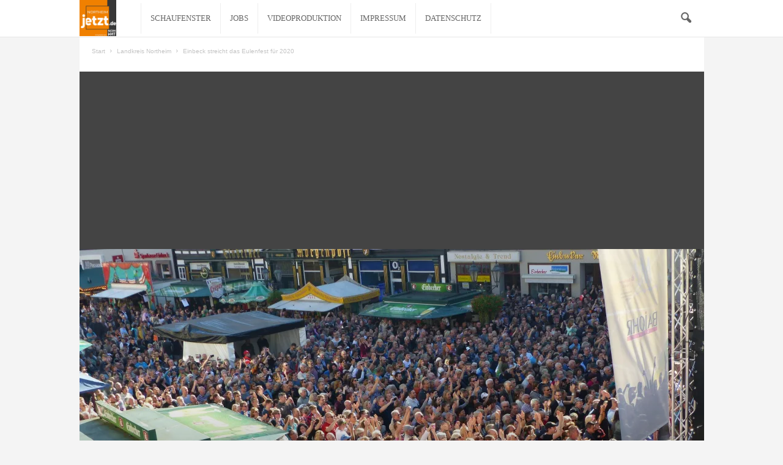

--- FILE ---
content_type: text/html; charset=UTF-8
request_url: https://northeim-jetzt.de/einbeck-streicht-das-eulenfest-fuer-2020/
body_size: 102602
content:
<!doctype html >
<!--[if IE 8]>    <html class="ie8" lang="de"> <![endif]-->
<!--[if IE 9]>    <html class="ie9" lang="de"> <![endif]-->
<!--[if gt IE 8]><!--> <html lang="de"> <!--<![endif]-->
<head>
    <title>Einbeck streicht das Eulenfest für 2020 | Northeim jetzt</title>
    <meta charset="UTF-8" />
    <meta name="viewport" content="width=device-width, initial-scale=1.0">
    <link rel="pingback" href="https://northeim-jetzt.de/xmlrpc.php" />
    <meta name='robots' content='index, follow, max-image-preview:large, max-snippet:-1, max-video-preview:-1' />
<!-- Jetpack Site Verification Tags -->
<meta name="google-site-verification" content="G3TM01_yvW0HOwCeLSv0vGCN3VIDSD7bK6kQI0a6FGs" />
<!-- Google tag (gtag.js) consent mode dataLayer added by Site Kit -->
<script type="text/javascript" id="google_gtagjs-js-consent-mode-data-layer">
/* <![CDATA[ */
window.dataLayer = window.dataLayer || [];function gtag(){dataLayer.push(arguments);}
gtag('consent', 'default', {"ad_personalization":"denied","ad_storage":"denied","ad_user_data":"denied","analytics_storage":"denied","functionality_storage":"denied","security_storage":"denied","personalization_storage":"denied","region":["AT","BE","BG","CH","CY","CZ","DE","DK","EE","ES","FI","FR","GB","GR","HR","HU","IE","IS","IT","LI","LT","LU","LV","MT","NL","NO","PL","PT","RO","SE","SI","SK"],"wait_for_update":500});
window._googlesitekitConsentCategoryMap = {"statistics":["analytics_storage"],"marketing":["ad_storage","ad_user_data","ad_personalization"],"functional":["functionality_storage","security_storage"],"preferences":["personalization_storage"]};
window._googlesitekitConsents = {"ad_personalization":"denied","ad_storage":"denied","ad_user_data":"denied","analytics_storage":"denied","functionality_storage":"denied","security_storage":"denied","personalization_storage":"denied","region":["AT","BE","BG","CH","CY","CZ","DE","DK","EE","ES","FI","FR","GB","GR","HR","HU","IE","IS","IT","LI","LT","LU","LV","MT","NL","NO","PL","PT","RO","SE","SI","SK"],"wait_for_update":500};
/* ]]> */
</script>
<!-- End Google tag (gtag.js) consent mode dataLayer added by Site Kit -->

	<!-- This site is optimized with the Yoast SEO plugin v26.7 - https://yoast.com/wordpress/plugins/seo/ -->
	<meta name="description" content="Nachrichten und Bilder aus Northeim. Videos, Reportagen, Geschichten. Aktuelles von Feuerwehr und Polizei." />
	<link rel="canonical" href="https://northeim-jetzt.de/einbeck-streicht-das-eulenfest-fuer-2020/" />
	<meta property="og:locale" content="de_DE" />
	<meta property="og:type" content="article" />
	<meta property="og:title" content="Einbeck streicht das Eulenfest für 2020 | Northeim jetzt" />
	<meta property="og:description" content="Nachrichten und Bilder aus Northeim. Videos, Reportagen, Geschichten. Aktuelles von Feuerwehr und Polizei." />
	<meta property="og:url" content="https://northeim-jetzt.de/einbeck-streicht-das-eulenfest-fuer-2020/" />
	<meta property="og:site_name" content="Northeim jetzt" />
	<meta property="article:publisher" content="https://www.facebook.com/northeimjetzt/" />
	<meta property="article:published_time" content="2020-05-12T13:55:16+00:00" />
	<meta property="article:modified_time" content="2020-05-12T14:07:06+00:00" />
	<meta property="og:image" content="https://i2.wp.com/northeim-jetzt.de/wp-content/uploads/2020/05/Pressebild_Eulenfest_2-scaled.jpg?fit=2560%2C1920&ssl=1" />
	<meta property="og:image:width" content="2560" />
	<meta property="og:image:height" content="1920" />
	<meta property="og:image:type" content="image/jpeg" />
	<meta name="author" content="Christian Vogelbein" />
	<meta name="twitter:card" content="summary_large_image" />
	<meta name="twitter:creator" content="@NortheimJetzt" />
	<meta name="twitter:site" content="@NortheimJetzt" />
	<meta name="twitter:label1" content="Verfasst von" />
	<meta name="twitter:data1" content="Christian Vogelbein" />
	<meta name="twitter:label2" content="Geschätzte Lesezeit" />
	<meta name="twitter:data2" content="1 Minute" />
	<script type="application/ld+json" class="yoast-schema-graph">{"@context":"https://schema.org","@graph":[{"@type":"NewsArticle","@id":"https://northeim-jetzt.de/einbeck-streicht-das-eulenfest-fuer-2020/#article","isPartOf":{"@id":"https://northeim-jetzt.de/einbeck-streicht-das-eulenfest-fuer-2020/"},"author":{"name":"Christian Vogelbein","@id":"https://northeim-jetzt.de/#/schema/person/cfc7bc4a9252b17bca21c95735596fad"},"headline":"Einbeck streicht das Eulenfest für 2020","datePublished":"2020-05-12T13:55:16+00:00","dateModified":"2020-05-12T14:07:06+00:00","mainEntityOfPage":{"@id":"https://northeim-jetzt.de/einbeck-streicht-das-eulenfest-fuer-2020/"},"wordCount":247,"commentCount":0,"publisher":{"@id":"https://northeim-jetzt.de/#organization"},"image":{"@id":"https://northeim-jetzt.de/einbeck-streicht-das-eulenfest-fuer-2020/#primaryimage"},"thumbnailUrl":"https://i0.wp.com/northeim-jetzt.de/wp-content/uploads/2020/05/Pressebild_Eulenfest_2-scaled.jpg?fit=2560%2C1920&ssl=1","articleSection":["Landkreis Northeim"],"inLanguage":"de","potentialAction":[{"@type":"CommentAction","name":"Comment","target":["https://northeim-jetzt.de/einbeck-streicht-das-eulenfest-fuer-2020/#respond"]}]},{"@type":"WebPage","@id":"https://northeim-jetzt.de/einbeck-streicht-das-eulenfest-fuer-2020/","url":"https://northeim-jetzt.de/einbeck-streicht-das-eulenfest-fuer-2020/","name":"Einbeck streicht das Eulenfest für 2020 | Northeim jetzt","isPartOf":{"@id":"https://northeim-jetzt.de/#website"},"primaryImageOfPage":{"@id":"https://northeim-jetzt.de/einbeck-streicht-das-eulenfest-fuer-2020/#primaryimage"},"image":{"@id":"https://northeim-jetzt.de/einbeck-streicht-das-eulenfest-fuer-2020/#primaryimage"},"thumbnailUrl":"https://i0.wp.com/northeim-jetzt.de/wp-content/uploads/2020/05/Pressebild_Eulenfest_2-scaled.jpg?fit=2560%2C1920&ssl=1","datePublished":"2020-05-12T13:55:16+00:00","dateModified":"2020-05-12T14:07:06+00:00","description":"Nachrichten und Bilder aus Northeim. Videos, Reportagen, Geschichten. Aktuelles von Feuerwehr und Polizei.","breadcrumb":{"@id":"https://northeim-jetzt.de/einbeck-streicht-das-eulenfest-fuer-2020/#breadcrumb"},"inLanguage":"de","potentialAction":[{"@type":"ReadAction","target":["https://northeim-jetzt.de/einbeck-streicht-das-eulenfest-fuer-2020/"]}]},{"@type":"ImageObject","inLanguage":"de","@id":"https://northeim-jetzt.de/einbeck-streicht-das-eulenfest-fuer-2020/#primaryimage","url":"https://i0.wp.com/northeim-jetzt.de/wp-content/uploads/2020/05/Pressebild_Eulenfest_2-scaled.jpg?fit=2560%2C1920&ssl=1","contentUrl":"https://i0.wp.com/northeim-jetzt.de/wp-content/uploads/2020/05/Pressebild_Eulenfest_2-scaled.jpg?fit=2560%2C1920&ssl=1","width":2560,"height":1920},{"@type":"BreadcrumbList","@id":"https://northeim-jetzt.de/einbeck-streicht-das-eulenfest-fuer-2020/#breadcrumb","itemListElement":[{"@type":"ListItem","position":1,"name":"Northeim","item":"https://northeim-jetzt.de/"},{"@type":"ListItem","position":2,"name":"Einbeck streicht das Eulenfest für 2020"}]},{"@type":"WebSite","@id":"https://northeim-jetzt.de/#website","url":"https://northeim-jetzt.de/","name":"Northeim jetzt","description":"Gute Nachrichten aus Northeim","publisher":{"@id":"https://northeim-jetzt.de/#organization"},"alternateName":"Gute Nachrichten aus Northeim","potentialAction":[{"@type":"SearchAction","target":{"@type":"EntryPoint","urlTemplate":"https://northeim-jetzt.de/?s={search_term_string}"},"query-input":{"@type":"PropertyValueSpecification","valueRequired":true,"valueName":"search_term_string"}}],"inLanguage":"de"},{"@type":"Organization","@id":"https://northeim-jetzt.de/#organization","name":"Northeim jetzt","url":"https://northeim-jetzt.de/","logo":{"@type":"ImageObject","inLanguage":"de","@id":"https://northeim-jetzt.de/#/schema/logo/image/","url":"https://i0.wp.com/northeim-jetzt.de/wp-content/uploads/2017/07/cropped-Visitenkarten-e1498929109338-1.png?fit=200%2C200&ssl=1","contentUrl":"https://i0.wp.com/northeim-jetzt.de/wp-content/uploads/2017/07/cropped-Visitenkarten-e1498929109338-1.png?fit=200%2C200&ssl=1","width":200,"height":200,"caption":"Northeim jetzt"},"image":{"@id":"https://northeim-jetzt.de/#/schema/logo/image/"},"sameAs":["https://www.facebook.com/northeimjetzt/","https://x.com/NortheimJetzt","http://instagram.com/northeimjetzt"]},{"@type":"Person","@id":"https://northeim-jetzt.de/#/schema/person/cfc7bc4a9252b17bca21c95735596fad","name":"Christian Vogelbein","image":{"@type":"ImageObject","inLanguage":"de","@id":"https://northeim-jetzt.de/#/schema/person/image/","url":"https://secure.gravatar.com/avatar/04a525fa34a50e891b18d5fc025fa15ef1c343a77a410d90edd529e43863a74b?s=96&d=mm&r=g","contentUrl":"https://secure.gravatar.com/avatar/04a525fa34a50e891b18d5fc025fa15ef1c343a77a410d90edd529e43863a74b?s=96&d=mm&r=g","caption":"Christian Vogelbein"}}]}</script>
	<!-- / Yoast SEO plugin. -->


<link rel='dns-prefetch' href='//secure.gravatar.com' />
<link rel='dns-prefetch' href='//www.googletagmanager.com' />
<link rel='dns-prefetch' href='//stats.wp.com' />
<link rel='dns-prefetch' href='//v0.wordpress.com' />
<link rel='dns-prefetch' href='//pagead2.googlesyndication.com' />
<link rel='preconnect' href='//c0.wp.com' />
<link rel='preconnect' href='//i0.wp.com' />
<link rel="alternate" type="application/rss+xml" title="Northeim jetzt &raquo; Feed" href="https://northeim-jetzt.de/feed/" />
<!-- northeim-jetzt.de is managing ads with Advanced Ads 2.0.16 – https://wpadvancedads.com/ --><script id="north-ready">
			window.advanced_ads_ready=function(e,a){a=a||"complete";var d=function(e){return"interactive"===a?"loading"!==e:"complete"===e};d(document.readyState)?e():document.addEventListener("readystatechange",(function(a){d(a.target.readyState)&&e()}),{once:"interactive"===a})},window.advanced_ads_ready_queue=window.advanced_ads_ready_queue||[];		</script>
		<style id='wp-img-auto-sizes-contain-inline-css' type='text/css'>
img:is([sizes=auto i],[sizes^="auto," i]){contain-intrinsic-size:3000px 1500px}
/*# sourceURL=wp-img-auto-sizes-contain-inline-css */
</style>
<style id='wp-block-library-inline-css' type='text/css'>
:root{--wp-block-synced-color:#7a00df;--wp-block-synced-color--rgb:122,0,223;--wp-bound-block-color:var(--wp-block-synced-color);--wp-editor-canvas-background:#ddd;--wp-admin-theme-color:#007cba;--wp-admin-theme-color--rgb:0,124,186;--wp-admin-theme-color-darker-10:#006ba1;--wp-admin-theme-color-darker-10--rgb:0,107,160.5;--wp-admin-theme-color-darker-20:#005a87;--wp-admin-theme-color-darker-20--rgb:0,90,135;--wp-admin-border-width-focus:2px}@media (min-resolution:192dpi){:root{--wp-admin-border-width-focus:1.5px}}.wp-element-button{cursor:pointer}:root .has-very-light-gray-background-color{background-color:#eee}:root .has-very-dark-gray-background-color{background-color:#313131}:root .has-very-light-gray-color{color:#eee}:root .has-very-dark-gray-color{color:#313131}:root .has-vivid-green-cyan-to-vivid-cyan-blue-gradient-background{background:linear-gradient(135deg,#00d084,#0693e3)}:root .has-purple-crush-gradient-background{background:linear-gradient(135deg,#34e2e4,#4721fb 50%,#ab1dfe)}:root .has-hazy-dawn-gradient-background{background:linear-gradient(135deg,#faaca8,#dad0ec)}:root .has-subdued-olive-gradient-background{background:linear-gradient(135deg,#fafae1,#67a671)}:root .has-atomic-cream-gradient-background{background:linear-gradient(135deg,#fdd79a,#004a59)}:root .has-nightshade-gradient-background{background:linear-gradient(135deg,#330968,#31cdcf)}:root .has-midnight-gradient-background{background:linear-gradient(135deg,#020381,#2874fc)}:root{--wp--preset--font-size--normal:16px;--wp--preset--font-size--huge:42px}.has-regular-font-size{font-size:1em}.has-larger-font-size{font-size:2.625em}.has-normal-font-size{font-size:var(--wp--preset--font-size--normal)}.has-huge-font-size{font-size:var(--wp--preset--font-size--huge)}:root .has-text-align-center{text-align:center}:root .has-text-align-left{text-align:left}:root .has-text-align-right{text-align:right}.has-fit-text{white-space:nowrap!important}#end-resizable-editor-section{display:none}.aligncenter{clear:both}.items-justified-left{justify-content:flex-start}.items-justified-center{justify-content:center}.items-justified-right{justify-content:flex-end}.items-justified-space-between{justify-content:space-between}.screen-reader-text{word-wrap:normal!important;border:0;clip-path:inset(50%);height:1px;margin:-1px;overflow:hidden;padding:0;position:absolute;width:1px}.screen-reader-text:focus{background-color:#ddd;clip-path:none;color:#444;display:block;font-size:1em;height:auto;left:5px;line-height:normal;padding:15px 23px 14px;text-decoration:none;top:5px;width:auto;z-index:100000}html :where(.has-border-color){border-style:solid}html :where([style*=border-top-color]){border-top-style:solid}html :where([style*=border-right-color]){border-right-style:solid}html :where([style*=border-bottom-color]){border-bottom-style:solid}html :where([style*=border-left-color]){border-left-style:solid}html :where([style*=border-width]){border-style:solid}html :where([style*=border-top-width]){border-top-style:solid}html :where([style*=border-right-width]){border-right-style:solid}html :where([style*=border-bottom-width]){border-bottom-style:solid}html :where([style*=border-left-width]){border-left-style:solid}html :where(img[class*=wp-image-]){height:auto;max-width:100%}:where(figure){margin:0 0 1em}html :where(.is-position-sticky){--wp-admin--admin-bar--position-offset:var(--wp-admin--admin-bar--height,0px)}@media screen and (max-width:600px){html :where(.is-position-sticky){--wp-admin--admin-bar--position-offset:0px}}

/*# sourceURL=wp-block-library-inline-css */
</style><style id='global-styles-inline-css' type='text/css'>
:root{--wp--preset--aspect-ratio--square: 1;--wp--preset--aspect-ratio--4-3: 4/3;--wp--preset--aspect-ratio--3-4: 3/4;--wp--preset--aspect-ratio--3-2: 3/2;--wp--preset--aspect-ratio--2-3: 2/3;--wp--preset--aspect-ratio--16-9: 16/9;--wp--preset--aspect-ratio--9-16: 9/16;--wp--preset--color--black: #000000;--wp--preset--color--cyan-bluish-gray: #abb8c3;--wp--preset--color--white: #ffffff;--wp--preset--color--pale-pink: #f78da7;--wp--preset--color--vivid-red: #cf2e2e;--wp--preset--color--luminous-vivid-orange: #ff6900;--wp--preset--color--luminous-vivid-amber: #fcb900;--wp--preset--color--light-green-cyan: #7bdcb5;--wp--preset--color--vivid-green-cyan: #00d084;--wp--preset--color--pale-cyan-blue: #8ed1fc;--wp--preset--color--vivid-cyan-blue: #0693e3;--wp--preset--color--vivid-purple: #9b51e0;--wp--preset--gradient--vivid-cyan-blue-to-vivid-purple: linear-gradient(135deg,rgb(6,147,227) 0%,rgb(155,81,224) 100%);--wp--preset--gradient--light-green-cyan-to-vivid-green-cyan: linear-gradient(135deg,rgb(122,220,180) 0%,rgb(0,208,130) 100%);--wp--preset--gradient--luminous-vivid-amber-to-luminous-vivid-orange: linear-gradient(135deg,rgb(252,185,0) 0%,rgb(255,105,0) 100%);--wp--preset--gradient--luminous-vivid-orange-to-vivid-red: linear-gradient(135deg,rgb(255,105,0) 0%,rgb(207,46,46) 100%);--wp--preset--gradient--very-light-gray-to-cyan-bluish-gray: linear-gradient(135deg,rgb(238,238,238) 0%,rgb(169,184,195) 100%);--wp--preset--gradient--cool-to-warm-spectrum: linear-gradient(135deg,rgb(74,234,220) 0%,rgb(151,120,209) 20%,rgb(207,42,186) 40%,rgb(238,44,130) 60%,rgb(251,105,98) 80%,rgb(254,248,76) 100%);--wp--preset--gradient--blush-light-purple: linear-gradient(135deg,rgb(255,206,236) 0%,rgb(152,150,240) 100%);--wp--preset--gradient--blush-bordeaux: linear-gradient(135deg,rgb(254,205,165) 0%,rgb(254,45,45) 50%,rgb(107,0,62) 100%);--wp--preset--gradient--luminous-dusk: linear-gradient(135deg,rgb(255,203,112) 0%,rgb(199,81,192) 50%,rgb(65,88,208) 100%);--wp--preset--gradient--pale-ocean: linear-gradient(135deg,rgb(255,245,203) 0%,rgb(182,227,212) 50%,rgb(51,167,181) 100%);--wp--preset--gradient--electric-grass: linear-gradient(135deg,rgb(202,248,128) 0%,rgb(113,206,126) 100%);--wp--preset--gradient--midnight: linear-gradient(135deg,rgb(2,3,129) 0%,rgb(40,116,252) 100%);--wp--preset--font-size--small: 10px;--wp--preset--font-size--medium: 20px;--wp--preset--font-size--large: 30px;--wp--preset--font-size--x-large: 42px;--wp--preset--font-size--regular: 14px;--wp--preset--font-size--larger: 48px;--wp--preset--spacing--20: 0.44rem;--wp--preset--spacing--30: 0.67rem;--wp--preset--spacing--40: 1rem;--wp--preset--spacing--50: 1.5rem;--wp--preset--spacing--60: 2.25rem;--wp--preset--spacing--70: 3.38rem;--wp--preset--spacing--80: 5.06rem;--wp--preset--shadow--natural: 6px 6px 9px rgba(0, 0, 0, 0.2);--wp--preset--shadow--deep: 12px 12px 50px rgba(0, 0, 0, 0.4);--wp--preset--shadow--sharp: 6px 6px 0px rgba(0, 0, 0, 0.2);--wp--preset--shadow--outlined: 6px 6px 0px -3px rgb(255, 255, 255), 6px 6px rgb(0, 0, 0);--wp--preset--shadow--crisp: 6px 6px 0px rgb(0, 0, 0);}:where(.is-layout-flex){gap: 0.5em;}:where(.is-layout-grid){gap: 0.5em;}body .is-layout-flex{display: flex;}.is-layout-flex{flex-wrap: wrap;align-items: center;}.is-layout-flex > :is(*, div){margin: 0;}body .is-layout-grid{display: grid;}.is-layout-grid > :is(*, div){margin: 0;}:where(.wp-block-columns.is-layout-flex){gap: 2em;}:where(.wp-block-columns.is-layout-grid){gap: 2em;}:where(.wp-block-post-template.is-layout-flex){gap: 1.25em;}:where(.wp-block-post-template.is-layout-grid){gap: 1.25em;}.has-black-color{color: var(--wp--preset--color--black) !important;}.has-cyan-bluish-gray-color{color: var(--wp--preset--color--cyan-bluish-gray) !important;}.has-white-color{color: var(--wp--preset--color--white) !important;}.has-pale-pink-color{color: var(--wp--preset--color--pale-pink) !important;}.has-vivid-red-color{color: var(--wp--preset--color--vivid-red) !important;}.has-luminous-vivid-orange-color{color: var(--wp--preset--color--luminous-vivid-orange) !important;}.has-luminous-vivid-amber-color{color: var(--wp--preset--color--luminous-vivid-amber) !important;}.has-light-green-cyan-color{color: var(--wp--preset--color--light-green-cyan) !important;}.has-vivid-green-cyan-color{color: var(--wp--preset--color--vivid-green-cyan) !important;}.has-pale-cyan-blue-color{color: var(--wp--preset--color--pale-cyan-blue) !important;}.has-vivid-cyan-blue-color{color: var(--wp--preset--color--vivid-cyan-blue) !important;}.has-vivid-purple-color{color: var(--wp--preset--color--vivid-purple) !important;}.has-black-background-color{background-color: var(--wp--preset--color--black) !important;}.has-cyan-bluish-gray-background-color{background-color: var(--wp--preset--color--cyan-bluish-gray) !important;}.has-white-background-color{background-color: var(--wp--preset--color--white) !important;}.has-pale-pink-background-color{background-color: var(--wp--preset--color--pale-pink) !important;}.has-vivid-red-background-color{background-color: var(--wp--preset--color--vivid-red) !important;}.has-luminous-vivid-orange-background-color{background-color: var(--wp--preset--color--luminous-vivid-orange) !important;}.has-luminous-vivid-amber-background-color{background-color: var(--wp--preset--color--luminous-vivid-amber) !important;}.has-light-green-cyan-background-color{background-color: var(--wp--preset--color--light-green-cyan) !important;}.has-vivid-green-cyan-background-color{background-color: var(--wp--preset--color--vivid-green-cyan) !important;}.has-pale-cyan-blue-background-color{background-color: var(--wp--preset--color--pale-cyan-blue) !important;}.has-vivid-cyan-blue-background-color{background-color: var(--wp--preset--color--vivid-cyan-blue) !important;}.has-vivid-purple-background-color{background-color: var(--wp--preset--color--vivid-purple) !important;}.has-black-border-color{border-color: var(--wp--preset--color--black) !important;}.has-cyan-bluish-gray-border-color{border-color: var(--wp--preset--color--cyan-bluish-gray) !important;}.has-white-border-color{border-color: var(--wp--preset--color--white) !important;}.has-pale-pink-border-color{border-color: var(--wp--preset--color--pale-pink) !important;}.has-vivid-red-border-color{border-color: var(--wp--preset--color--vivid-red) !important;}.has-luminous-vivid-orange-border-color{border-color: var(--wp--preset--color--luminous-vivid-orange) !important;}.has-luminous-vivid-amber-border-color{border-color: var(--wp--preset--color--luminous-vivid-amber) !important;}.has-light-green-cyan-border-color{border-color: var(--wp--preset--color--light-green-cyan) !important;}.has-vivid-green-cyan-border-color{border-color: var(--wp--preset--color--vivid-green-cyan) !important;}.has-pale-cyan-blue-border-color{border-color: var(--wp--preset--color--pale-cyan-blue) !important;}.has-vivid-cyan-blue-border-color{border-color: var(--wp--preset--color--vivid-cyan-blue) !important;}.has-vivid-purple-border-color{border-color: var(--wp--preset--color--vivid-purple) !important;}.has-vivid-cyan-blue-to-vivid-purple-gradient-background{background: var(--wp--preset--gradient--vivid-cyan-blue-to-vivid-purple) !important;}.has-light-green-cyan-to-vivid-green-cyan-gradient-background{background: var(--wp--preset--gradient--light-green-cyan-to-vivid-green-cyan) !important;}.has-luminous-vivid-amber-to-luminous-vivid-orange-gradient-background{background: var(--wp--preset--gradient--luminous-vivid-amber-to-luminous-vivid-orange) !important;}.has-luminous-vivid-orange-to-vivid-red-gradient-background{background: var(--wp--preset--gradient--luminous-vivid-orange-to-vivid-red) !important;}.has-very-light-gray-to-cyan-bluish-gray-gradient-background{background: var(--wp--preset--gradient--very-light-gray-to-cyan-bluish-gray) !important;}.has-cool-to-warm-spectrum-gradient-background{background: var(--wp--preset--gradient--cool-to-warm-spectrum) !important;}.has-blush-light-purple-gradient-background{background: var(--wp--preset--gradient--blush-light-purple) !important;}.has-blush-bordeaux-gradient-background{background: var(--wp--preset--gradient--blush-bordeaux) !important;}.has-luminous-dusk-gradient-background{background: var(--wp--preset--gradient--luminous-dusk) !important;}.has-pale-ocean-gradient-background{background: var(--wp--preset--gradient--pale-ocean) !important;}.has-electric-grass-gradient-background{background: var(--wp--preset--gradient--electric-grass) !important;}.has-midnight-gradient-background{background: var(--wp--preset--gradient--midnight) !important;}.has-small-font-size{font-size: var(--wp--preset--font-size--small) !important;}.has-medium-font-size{font-size: var(--wp--preset--font-size--medium) !important;}.has-large-font-size{font-size: var(--wp--preset--font-size--large) !important;}.has-x-large-font-size{font-size: var(--wp--preset--font-size--x-large) !important;}
/*# sourceURL=global-styles-inline-css */
</style>

<style id='classic-theme-styles-inline-css' type='text/css'>
.wp-block-button__link{background-color:#32373c;border-radius:9999px;box-shadow:none;color:#fff;font-size:1.125em;padding:calc(.667em + 2px) calc(1.333em + 2px);text-decoration:none}.wp-block-file__button{background:#32373c;color:#fff}.wp-block-accordion-heading{margin:0}.wp-block-accordion-heading__toggle{background-color:inherit!important;color:inherit!important}.wp-block-accordion-heading__toggle:not(:focus-visible){outline:none}.wp-block-accordion-heading__toggle:focus,.wp-block-accordion-heading__toggle:hover{background-color:inherit!important;border:none;box-shadow:none;color:inherit;padding:var(--wp--preset--spacing--20,1em) 0;text-decoration:none}.wp-block-accordion-heading__toggle:focus-visible{outline:auto;outline-offset:0}
/*# sourceURL=https://northeim-jetzt.de/wp-content/plugins/gutenberg/build/styles/block-library/classic.css */
</style>
<link rel='stylesheet' id='wpo_min-header-0-css' href='https://northeim-jetzt.de/wp-content/cache/wpo-minify/1767947629/assets/wpo-minify-header-37af4e85.min.css' type='text/css' media='all' />
<script type="text/javascript" src="https://c0.wp.com/c/6.9/wp-includes/js/jquery/jquery.min.js" id="jquery-core-js"></script>
<script type="text/javascript" src="https://c0.wp.com/c/6.9/wp-includes/js/jquery/jquery-migrate.min.js" id="jquery-migrate-js"></script>
<script type="text/javascript" id="wpo_min-header-2-js-extra">
/* <![CDATA[ */
var advads_options = {"blog_id":"1","privacy":{"enabled":false,"state":"not_needed"}};
//# sourceURL=wpo_min-header-2-js-extra
/* ]]> */
</script>
<script type="text/javascript" src="https://northeim-jetzt.de/wp-content/cache/wpo-minify/1767947629/assets/wpo-minify-header-17fb2c39.min.js" id="wpo_min-header-2-js"></script>
<script data-borlabs-cookie-script-blocker-handle="google_gtagjs" data-borlabs-cookie-script-blocker-id="site-kit-analytics" type="text/template" data-borlabs-cookie-script-blocker-src="https://www.googletagmanager.com/gtag/js?id=G-WC8DBXR3PE" id="google_gtagjs-js"></script><script data-borlabs-cookie-script-blocker-handle="google_gtagjs" data-borlabs-cookie-script-blocker-id="site-kit-analytics" type="text/template" id="google_gtagjs-js-after">
/* <![CDATA[ */
window.dataLayer = window.dataLayer || [];function gtag(){dataLayer.push(arguments);}
gtag("set","linker",{"domains":["northeim-jetzt.de"]});
gtag("js", new Date());
gtag("set", "developer_id.dZTNiMT", true);
gtag("config", "G-WC8DBXR3PE");
//# sourceURL=google_gtagjs-js-after
/* ]]> */
</script><meta name="generator" content="WordPress 6.9" />
<link rel='shortlink' href='https://wp.me/p83hJK-3a2' />
<meta name="generator" content="Site Kit by Google 1.168.0" />	<style>img#wpstats{display:none}</style>
		
<!-- Durch Site Kit hinzugefügte Google AdSense Metatags -->
<meta name="google-adsense-platform-account" content="ca-host-pub-2644536267352236">
<meta name="google-adsense-platform-domain" content="sitekit.withgoogle.com">
<!-- Beende durch Site Kit hinzugefügte Google AdSense Metatags -->
<script data-borlabs-cookie-script-blocker-ignore>
if ('0' === '1' && ('0' === '1' || '1' === '1')) {
    window['gtag_enable_tcf_support'] = true;
}
window.dataLayer = window.dataLayer || [];
if (typeof gtag !== 'function') {
    function gtag() {
        dataLayer.push(arguments);
    }
}
gtag('set', 'developer_id.dYjRjMm', true);
if ('0' === '1' || '1' === '1') {
    if (window.BorlabsCookieGoogleConsentModeDefaultSet !== true) {
        let getCookieValue = function (name) {
            return document.cookie.match('(^|;)\\s*' + name + '\\s*=\\s*([^;]+)')?.pop() || '';
        };
        let cookieValue = getCookieValue('borlabs-cookie-gcs');
        let consentsFromCookie = {};
        if (cookieValue !== '') {
            consentsFromCookie = JSON.parse(decodeURIComponent(cookieValue));
        }
        let defaultValues = {
            'ad_storage': 'denied',
            'ad_user_data': 'denied',
            'ad_personalization': 'denied',
            'analytics_storage': 'denied',
            'functionality_storage': 'denied',
            'personalization_storage': 'denied',
            'security_storage': 'denied',
            'wait_for_update': 500,
        };
        gtag('consent', 'default', { ...defaultValues, ...consentsFromCookie });
    }
    window.BorlabsCookieGoogleConsentModeDefaultSet = true;
    let borlabsCookieConsentChangeHandler = function () {
        window.dataLayer = window.dataLayer || [];
        if (typeof gtag !== 'function') { function gtag(){dataLayer.push(arguments);} }

        let getCookieValue = function (name) {
            return document.cookie.match('(^|;)\\s*' + name + '\\s*=\\s*([^;]+)')?.pop() || '';
        };
        let cookieValue = getCookieValue('borlabs-cookie-gcs');
        let consentsFromCookie = {};
        if (cookieValue !== '') {
            consentsFromCookie = JSON.parse(decodeURIComponent(cookieValue));
        }

        consentsFromCookie.analytics_storage = BorlabsCookie.Consents.hasConsent('google-analytics') ? 'granted' : 'denied';

        BorlabsCookie.CookieLibrary.setCookie(
            'borlabs-cookie-gcs',
            JSON.stringify(consentsFromCookie),
            BorlabsCookie.Settings.automaticCookieDomainAndPath.value ? '' : BorlabsCookie.Settings.cookieDomain.value,
            BorlabsCookie.Settings.cookiePath.value,
            BorlabsCookie.Cookie.getPluginCookie().expires,
            BorlabsCookie.Settings.cookieSecure.value,
            BorlabsCookie.Settings.cookieSameSite.value
        );
    }
    document.addEventListener('borlabs-cookie-consent-saved', borlabsCookieConsentChangeHandler);
    document.addEventListener('borlabs-cookie-handle-unblock', borlabsCookieConsentChangeHandler);
}
if ('0' === '1') {
    gtag("js", new Date());
    gtag("config", "UA-77632201-2", {"anonymize_ip": true});

    (function (w, d, s, i) {
        var f = d.getElementsByTagName(s)[0],
            j = d.createElement(s);
        j.async = true;
        j.src =
            "https://www.googletagmanager.com/gtag/js?id=" + i;
        f.parentNode.insertBefore(j, f);
    })(window, document, "script", "UA-77632201-2");
}
</script><script data-no-optimize="1" data-no-minify="1" data-cfasync="false" data-borlabs-cookie-script-blocker-ignore>
if ('{{ iab-tcf-enabled }}' === '1' && ('0' === '1' || '1' === '1')) {
    window['gtag_enable_tcf_support'] = true;
}
window.dataLayer = window.dataLayer || [];
if (typeof gtag !== 'function') {
    function gtag() {
        dataLayer.push(arguments);
    }
}
gtag('set', 'developer_id.dYjRjMm', true);
if ('0' === '1' || '1' === '1') {
    if (window.BorlabsCookieGoogleConsentModeDefaultSet !== true) {
        let getCookieValue = function (name) {
            return document.cookie.match('(^|;)\\s*' + name + '\\s*=\\s*([^;]+)')?.pop() || '';
        };
        let cookieValue = getCookieValue('borlabs-cookie-gcs');
        let consentsFromCookie = {};
        if (cookieValue !== '') {
            consentsFromCookie = JSON.parse(decodeURIComponent(cookieValue));
        }
        let defaultValues = {
            'ad_storage': 'denied',
            'ad_user_data': 'denied',
            'ad_personalization': 'denied',
            'analytics_storage': 'denied',
            'functionality_storage': 'denied',
            'personalization_storage': 'denied',
            'security_storage': 'denied',
            'wait_for_update': 500,
        };
        gtag('consent', 'default', { ...defaultValues, ...consentsFromCookie });
    }
    window.BorlabsCookieGoogleConsentModeDefaultSet = true;
    let borlabsCookieConsentChangeHandler = function () {
        window.dataLayer = window.dataLayer || [];
        if (typeof gtag !== 'function') { function gtag(){dataLayer.push(arguments);} }

        let getCookieValue = function (name) {
            return document.cookie.match('(^|;)\\s*' + name + '\\s*=\\s*([^;]+)')?.pop() || '';
        };
        let cookieValue = getCookieValue('borlabs-cookie-gcs');
        let consentsFromCookie = {};
        if (cookieValue !== '') {
            consentsFromCookie = JSON.parse(decodeURIComponent(cookieValue));
        }

        consentsFromCookie.analytics_storage = BorlabsCookie.Consents.hasConsent('google-analytics-site-kit') ? 'granted' : 'denied';

        BorlabsCookie.CookieLibrary.setCookie(
            'borlabs-cookie-gcs',
            JSON.stringify(consentsFromCookie),
            BorlabsCookie.Settings.automaticCookieDomainAndPath.value ? '' : BorlabsCookie.Settings.cookieDomain.value,
            BorlabsCookie.Settings.cookiePath.value,
            BorlabsCookie.Cookie.getPluginCookie().expires,
            BorlabsCookie.Settings.cookieSecure.value,
            BorlabsCookie.Settings.cookieSameSite.value
        );
    }
    document.addEventListener('borlabs-cookie-consent-saved', borlabsCookieConsentChangeHandler);
    document.addEventListener('borlabs-cookie-handle-unblock', borlabsCookieConsentChangeHandler);
}
if ('0' === '1') {
    document.addEventListener('borlabs-cookie-after-init', function () {
		window.BorlabsCookie.Unblock.unblockScriptBlockerId('site-kit-analytics');
	});
}
</script><noscript><style>.lazyload[data-src]{display:none !important;}</style></noscript><style>.lazyload{background-image:none !important;}.lazyload:before{background-image:none !important;}</style>
<!-- Von Site Kit hinzugefügtes Google-AdSense-Snippet -->
<script type="text/javascript" async="async" src="https://pagead2.googlesyndication.com/pagead/js/adsbygoogle.js?client=ca-pub-1330858851372393&amp;host=ca-host-pub-2644536267352236" crossorigin="anonymous"></script>

<!-- Ende des von Site Kit hinzugefügten Google-AdSense-Snippets -->

<!-- JS generated by theme -->

<script type="text/javascript" id="td-generated-header-js">
    
    

	    var tdBlocksArray = []; //here we store all the items for the current page

	    // td_block class - each ajax block uses a object of this class for requests
	    function tdBlock() {
		    this.id = '';
		    this.block_type = 1; //block type id (1-234 etc)
		    this.atts = '';
		    this.td_column_number = '';
		    this.td_current_page = 1; //
		    this.post_count = 0; //from wp
		    this.found_posts = 0; //from wp
		    this.max_num_pages = 0; //from wp
		    this.td_filter_value = ''; //current live filter value
		    this.is_ajax_running = false;
		    this.td_user_action = ''; // load more or infinite loader (used by the animation)
		    this.header_color = '';
		    this.ajax_pagination_infinite_stop = ''; //show load more at page x
	    }

        // td_js_generator - mini detector
        ( function () {
            var htmlTag = document.getElementsByTagName("html")[0];

	        if ( navigator.userAgent.indexOf("MSIE 10.0") > -1 ) {
                htmlTag.className += ' ie10';
            }

            if ( !!navigator.userAgent.match(/Trident.*rv\:11\./) ) {
                htmlTag.className += ' ie11';
            }

	        if ( navigator.userAgent.indexOf("Edge") > -1 ) {
                htmlTag.className += ' ieEdge';
            }

            if ( /(iPad|iPhone|iPod)/g.test(navigator.userAgent) ) {
                htmlTag.className += ' td-md-is-ios';
            }

            var user_agent = navigator.userAgent.toLowerCase();
            if ( user_agent.indexOf("android") > -1 ) {
                htmlTag.className += ' td-md-is-android';
            }

            if ( -1 !== navigator.userAgent.indexOf('Mac OS X')  ) {
                htmlTag.className += ' td-md-is-os-x';
            }

            if ( /chrom(e|ium)/.test(navigator.userAgent.toLowerCase()) ) {
               htmlTag.className += ' td-md-is-chrome';
            }

            if ( -1 !== navigator.userAgent.indexOf('Firefox') ) {
                htmlTag.className += ' td-md-is-firefox';
            }

            if ( -1 !== navigator.userAgent.indexOf('Safari') && -1 === navigator.userAgent.indexOf('Chrome') ) {
                htmlTag.className += ' td-md-is-safari';
            }

            if( -1 !== navigator.userAgent.indexOf('IEMobile') ){
                htmlTag.className += ' td-md-is-iemobile';
            }

        })();

        var tdLocalCache = {};

        ( function () {
            "use strict";

            tdLocalCache = {
                data: {},
                remove: function (resource_id) {
                    delete tdLocalCache.data[resource_id];
                },
                exist: function (resource_id) {
                    return tdLocalCache.data.hasOwnProperty(resource_id) && tdLocalCache.data[resource_id] !== null;
                },
                get: function (resource_id) {
                    return tdLocalCache.data[resource_id];
                },
                set: function (resource_id, cachedData) {
                    tdLocalCache.remove(resource_id);
                    tdLocalCache.data[resource_id] = cachedData;
                }
            };
        })();

    
    
var td_viewport_interval_list=[{"limitBottom":767,"sidebarWidth":251},{"limitBottom":1023,"sidebarWidth":339}];
var tdc_is_installed="yes";
var td_ajax_url="https:\/\/northeim-jetzt.de\/wp-admin\/admin-ajax.php?td_theme_name=Newsmag&v=5.4.3.3";
var td_get_template_directory_uri="https:\/\/northeim-jetzt.de\/wp-content\/plugins\/td-composer\/legacy\/common";
var tds_snap_menu="";
var tds_logo_on_sticky="";
var tds_header_style="5";
var td_please_wait="Bitte warten...";
var td_email_user_pass_incorrect="Benutzername oder Passwort falsch!";
var td_email_user_incorrect="E-Mail-Adresse oder Benutzername falsch!";
var td_email_incorrect="E-Mail-Adresse nicht korrekt!";
var td_user_incorrect="Username incorrect!";
var td_email_user_empty="Email or username empty!";
var td_pass_empty="Pass empty!";
var td_pass_pattern_incorrect="Invalid Pass Pattern!";
var td_retype_pass_incorrect="Retyped Pass incorrect!";
var tds_more_articles_on_post_enable="";
var tds_more_articles_on_post_time_to_wait="";
var tds_more_articles_on_post_pages_distance_from_top=0;
var tds_captcha="";
var tds_theme_color_site_wide="#dd9933";
var tds_smart_sidebar="";
var tdThemeName="Newsmag";
var tdThemeNameWl="Newsmag";
var td_magnific_popup_translation_tPrev="Vorherige (Pfeiltaste links)";
var td_magnific_popup_translation_tNext="Weiter (rechte Pfeiltaste)";
var td_magnific_popup_translation_tCounter="%curr% von %total%";
var td_magnific_popup_translation_ajax_tError="Der Inhalt von %url% konnte nicht geladen werden.";
var td_magnific_popup_translation_image_tError="Das Bild #%curr% konnte nicht geladen werden.";
var tdBlockNonce="f40cb3a0ac";
var tdMobileMenu="enabled";
var tdMobileSearch="enabled";
var tdDateNamesI18n={"month_names":["Januar","Februar","M\u00e4rz","April","Mai","Juni","Juli","August","September","Oktober","November","Dezember"],"month_names_short":["Jan.","Feb.","M\u00e4rz","Apr.","Mai","Juni","Juli","Aug.","Sep.","Okt.","Nov.","Dez."],"day_names":["Sonntag","Montag","Dienstag","Mittwoch","Donnerstag","Freitag","Samstag"],"day_names_short":["So.","Mo.","Di.","Mi.","Do.","Fr.","Sa."]};
var td_deploy_mode="deploy";
var td_ad_background_click_link="";
var td_ad_background_click_target="";
</script>


<!-- Header style compiled by theme -->

<style>
/* custom css - generated by TagDiv Composer */
    

body {
	background-color:#f4f4f4;
}
.td-module-exclusive .td-module-title a:before {
        content: 'EXKLUSIV';
    }
    
    .td-header-border:before,
    .td-trending-now-title,
    .td_block_mega_menu .td_mega_menu_sub_cats .cur-sub-cat,
    .td-post-category:hover,
    .td-header-style-2 .td-header-sp-logo,
    .td-next-prev-wrap a:hover i,
    .page-nav .current,
    .widget_calendar tfoot a:hover,
    .td-footer-container .widget_search .wpb_button:hover,
    .td-scroll-up-visible,
    .dropcap,
    .td-category a,
    input[type="submit"]:hover,
    .td-post-small-box a:hover,
    .td-404-sub-sub-title a:hover,
    .td-rating-bar-wrap div,
    .td_top_authors .td-active .td-author-post-count,
    .td_top_authors .td-active .td-author-comments-count,
    .td_smart_list_3 .td-sml3-top-controls i:hover,
    .td_smart_list_3 .td-sml3-bottom-controls i:hover,
    .td_wrapper_video_playlist .td_video_controls_playlist_wrapper,
    .td-read-more a:hover,
    .td-login-wrap .btn,
    .td_display_err,
    .td-header-style-6 .td-top-menu-full,
    #bbpress-forums button:hover,
    #bbpress-forums .bbp-pagination .current,
    .bbp_widget_login .button:hover,
    .header-search-wrap .td-drop-down-search .btn:hover,
    .td-post-text-content .more-link-wrap:hover a,
    #buddypress div.item-list-tabs ul li > a span,
    #buddypress div.item-list-tabs ul li > a:hover span,
    #buddypress input[type=submit]:hover,
    #buddypress a.button:hover span,
    #buddypress div.item-list-tabs ul li.selected a span,
    #buddypress div.item-list-tabs ul li.current a span,
    #buddypress input[type=submit]:focus,
    .td-grid-style-3 .td-big-grid-post .td-module-thumb a:last-child:before,
    .td-grid-style-4 .td-big-grid-post .td-module-thumb a:last-child:before,
    .td-grid-style-5 .td-big-grid-post .td-module-thumb:after,
    .td_category_template_2 .td-category-siblings .td-category a:hover,
    .td-weather-week:before,
    .td-weather-information:before,
     .td_3D_btn,
    .td_shadow_btn,
    .td_default_btn,
    .td_square_btn, 
    .td_outlined_btn:hover {
        background-color: #dd9933;
    }

    @media (max-width: 767px) {
        .td-category a.td-current-sub-category {
            background-color: #dd9933;
        }
    }

    .woocommerce .onsale,
    .woocommerce .woocommerce a.button:hover,
    .woocommerce-page .woocommerce .button:hover,
    .single-product .product .summary .cart .button:hover,
    .woocommerce .woocommerce .product a.button:hover,
    .woocommerce .product a.button:hover,
    .woocommerce .product #respond input#submit:hover,
    .woocommerce .checkout input#place_order:hover,
    .woocommerce .woocommerce.widget .button:hover,
    .woocommerce .woocommerce-message .button:hover,
    .woocommerce .woocommerce-error .button:hover,
    .woocommerce .woocommerce-info .button:hover,
    .woocommerce.widget .ui-slider .ui-slider-handle,
    .vc_btn-black:hover,
	.wpb_btn-black:hover,
	.item-list-tabs .feed:hover a,
	.td-smart-list-button:hover {
    	background-color: #dd9933;
    }

    .td-header-sp-top-menu .top-header-menu > .current-menu-item > a,
    .td-header-sp-top-menu .top-header-menu > .current-menu-ancestor > a,
    .td-header-sp-top-menu .top-header-menu > .current-category-ancestor > a,
    .td-header-sp-top-menu .top-header-menu > li > a:hover,
    .td-header-sp-top-menu .top-header-menu > .sfHover > a,
    .top-header-menu ul .current-menu-item > a,
    .top-header-menu ul .current-menu-ancestor > a,
    .top-header-menu ul .current-category-ancestor > a,
    .top-header-menu ul li > a:hover,
    .top-header-menu ul .sfHover > a,
    .sf-menu ul .td-menu-item > a:hover,
    .sf-menu ul .sfHover > a,
    .sf-menu ul .current-menu-ancestor > a,
    .sf-menu ul .current-category-ancestor > a,
    .sf-menu ul .current-menu-item > a,
    .td_module_wrap:hover .entry-title a,
    .td_mod_mega_menu:hover .entry-title a,
    .footer-email-wrap a,
    .widget a:hover,
    .td-footer-container .widget_calendar #today,
    .td-category-pulldown-filter a.td-pulldown-category-filter-link:hover,
    .td-load-more-wrap a:hover,
    .td-post-next-prev-content a:hover,
    .td-author-name a:hover,
    .td-author-url a:hover,
    .td_mod_related_posts:hover .entry-title a,
    .td-search-query,
    .header-search-wrap .td-drop-down-search .result-msg a:hover,
    .td_top_authors .td-active .td-authors-name a,
    .post blockquote p,
    .td-post-content blockquote p,
    .page blockquote p,
    .comment-list cite a:hover,
    .comment-list cite:hover,
    .comment-list .comment-reply-link:hover,
    a,
    .white-menu #td-header-menu .sf-menu > li > a:hover,
    .white-menu #td-header-menu .sf-menu > .current-menu-ancestor > a,
    .white-menu #td-header-menu .sf-menu > .current-menu-item > a,
    .td_quote_on_blocks,
    #bbpress-forums .bbp-forum-freshness a:hover,
    #bbpress-forums .bbp-topic-freshness a:hover,
    #bbpress-forums .bbp-forums-list li a:hover,
    #bbpress-forums .bbp-forum-title:hover,
    #bbpress-forums .bbp-topic-permalink:hover,
    #bbpress-forums .bbp-topic-started-by a:hover,
    #bbpress-forums .bbp-topic-started-in a:hover,
    #bbpress-forums .bbp-body .super-sticky li.bbp-topic-title .bbp-topic-permalink,
    #bbpress-forums .bbp-body .sticky li.bbp-topic-title .bbp-topic-permalink,
    #bbpress-forums #subscription-toggle a:hover,
    #bbpress-forums #favorite-toggle a:hover,
    .woocommerce-account .woocommerce-MyAccount-navigation a:hover,
    .widget_display_replies .bbp-author-name,
    .widget_display_topics .bbp-author-name,
    .archive .widget_archive .current,
    .archive .widget_archive .current a,
    .td-subcategory-header .td-category-siblings .td-subcat-dropdown a.td-current-sub-category,
    .td-subcategory-header .td-category-siblings .td-subcat-dropdown a:hover,
    .td-pulldown-filter-display-option:hover,
    .td-pulldown-filter-display-option .td-pulldown-filter-link:hover,
    .td_normal_slide .td-wrapper-pulldown-filter .td-pulldown-filter-list a:hover,
    #buddypress ul.item-list li div.item-title a:hover,
    .td_block_13 .td-pulldown-filter-list a:hover,
    .td_smart_list_8 .td-smart-list-dropdown-wrap .td-smart-list-button:hover,
    .td_smart_list_8 .td-smart-list-dropdown-wrap .td-smart-list-button:hover i,
    .td-sub-footer-container a:hover,
    .td-instagram-user a,
    .td_outlined_btn,
    body .td_block_list_menu li.current-menu-item > a,
    body .td_block_list_menu li.current-menu-ancestor > a,
    body .td_block_list_menu li.current-category-ancestor > a{
        color: #dd9933;
    }

    .td-mega-menu .wpb_content_element li a:hover,
    .td_login_tab_focus {
        color: #dd9933 !important;
    }

    .td-next-prev-wrap a:hover i,
    .page-nav .current,
    .widget_tag_cloud a:hover,
    .post .td_quote_box,
    .page .td_quote_box,
    .td-login-panel-title,
    #bbpress-forums .bbp-pagination .current,
    .td_category_template_2 .td-category-siblings .td-category a:hover,
    .page-template-page-pagebuilder-latest .td-instagram-user,
     .td_outlined_btn {
        border-color: #dd9933;
    }

    .td_wrapper_video_playlist .td_video_currently_playing:after,
    .item-list-tabs .feed:hover {
        border-color: #dd9933 !important;
    }


    
    .td-header-sp-top-menu .top-header-menu > li > a,
    .td-header-sp-top-menu .td_data_time,
    .td-subscription-active .td-header-sp-top-menu .tds_menu_login .tdw-wml-user,
    .td-header-sp-top-menu .td-weather-top-widget {
        color: #ffffff;
    }

    
    .top-header-menu > .current-menu-item > a,
    .top-header-menu > .current-menu-ancestor > a,
    .top-header-menu > .current-category-ancestor > a,
    .top-header-menu > li > a:hover,
    .top-header-menu > .sfHover > a {
        color: #dd9933 !important;
    }

    
    .td-header-sp-top-widget .td-social-icon-wrap i {
        color: #ffffff;
    }

    
    .td-header-sp-top-widget .td-social-icon-wrap i:hover {
        color: #dd9933;
    }

    
    .td-header-main-menu {
        background-color: #ffffff;
    }

    
    .sf-menu > li > a,
    .header-search-wrap .td-icon-search,
    #td-top-mobile-toggle i {
        color: #666666;
    }

    
    .td-header-border:before {
        background-color: #f4f4f4;
    }

    
    .td-menu-background:before,
    .td-search-background:before {
        background: rgba(0,0,0,0.7);
        background: -moz-linear-gradient(top, rgba(0,0,0,0.7) 0%, rgba(0,0,0,0.8) 100%);
        background: -webkit-gradient(left top, left bottom, color-stop(0%, rgba(0,0,0,0.7)), color-stop(100%, rgba(0,0,0,0.8)));
        background: -webkit-linear-gradient(top, rgba(0,0,0,0.7) 0%, rgba(0,0,0,0.8) 100%);
        background: -o-linear-gradient(top, rgba(0,0,0,0.7) 0%, @mobileu_gradient_two_mob 100%);
        background: -ms-linear-gradient(top, rgba(0,0,0,0.7) 0%, rgba(0,0,0,0.8) 100%);
        background: linear-gradient(to bottom, rgba(0,0,0,0.7) 0%, rgba(0,0,0,0.8) 100%);
        filter: progid:DXImageTransform.Microsoft.gradient( startColorstr='rgba(0,0,0,0.7)', endColorstr='rgba(0,0,0,0.8)', GradientType=0 );
    }

    
    .td-mobile-content .current-menu-item > a,
    .td-mobile-content .current-menu-ancestor > a,
    .td-mobile-content .current-category-ancestor > a,
    #td-mobile-nav .td-menu-login-section a:hover,
    #td-mobile-nav .td-register-section a:hover,
    #td-mobile-nav .td-menu-socials-wrap a:hover i {
        color: #dd9933;
    }

    
    .mfp-content .td-login-button:active,
    .mfp-content .td-login-button:hover {
        background-color: #dd9933;
    }
    
    .sf-menu > .td-menu-item > a {
        font-family:Montserrat;
	font-size:13px;
	line-height:50px;
	font-weight:normal;
	
    }
    
    .td_mod_mega_menu .item-details a {
        font-family:Montserrat;
	font-weight:normal;
	
    }
    
	.td_module_wrap .entry-title,
	.td-theme-slider .td-module-title,
	.page .td-post-template-6 .td-post-header h1 {
		font-family:Montserrat;
	
	}

	
    .td_module_3 .td-module-title {
    	font-size:16px;
	line-height:20px;
	font-weight:normal;
	
    }
    
    .td_module_6 .td-module-title {
    	font-size:15px;
	line-height:18px;
	font-weight:normal;
	
    }
    
    .td_module_14 .td-module-title {
    	font-size:36px;
	line-height:35px;
	font-weight:300;
	
    }
    
    .td-module-meta-info .td-post-author-name a,
    .td_module_wrap .td-post-author-name a {
        font-size:14px;
	line-height:16px;
	font-weight:normal;
	
    }
    
    .td-big-grid-meta .td-post-category,
    .td_module_wrap .td-post-category,
    .td-module-image .td-post-category {
        font-family:Montserrat;
	text-transform:uppercase;
	
    }
    
    .td-big-grid-post .entry-title {
        font-family:Montserrat;
	
    }
    
    .td_block_big_grid .td-big-thumb .entry-title,
    .td_block_big_grid_2 .td-big-thumb .entry-title,
    .td_block_big_grid_3 .td-big-thumb .entry-title,
    .td_block_big_grid_4 .td-big-thumb .entry-title,
    .td_block_big_grid_5 .td-big-thumb .entry-title,
    .td_block_big_grid_6 .td-big-thumb .entry-title,
    .td_block_big_grid_7 .td-big-thumb .entry-title {
        font-size:19px;
	line-height:24px;
	font-weight:500;
	
    }
    
    .td_block_big_grid .td-medium-thumb .entry-title,
    .td_block_big_grid_2 .td-medium-thumb .entry-title,
    .td_block_big_grid_3 .td-medium-thumb .entry-title,
    .td_block_big_grid_4 .td-medium-thumb .entry-title,
    .td_block_big_grid_5 .td-medium-thumb .entry-title,
    .td_block_big_grid_6 .td-medium-thumb .entry-title,
    .td_block_big_grid_7 .td-medium-thumb .entry-title {
        font-weight:500;
	
    }
    
    .td_block_big_grid .td-small-thumb .entry-title,
    .td_block_big_grid_2 .td-small-thumb .entry-title,
    .td_block_big_grid_3 .td-small-thumb .entry-title,
    .td_block_big_grid_4 .td-small-thumb .entry-title,
    .td_block_big_grid_5 .td-small-thumb .entry-title,
    .td_block_big_grid_6 .td-small-thumb .entry-title,
    .td_block_big_grid_7 .td-small-thumb .entry-title {
        font-size:16px;
	font-weight:500;
	
    }
    
    .td_block_big_grid .td-tiny-thumb .entry-title,
    .td_block_big_grid_2 .td-tiny-thumb .entry-title,
    .td_block_big_grid_3 .td-tiny-thumb .entry-title,
    .td_block_big_grid_4 .td-tiny-thumb .entry-title,
    .td_block_big_grid_5 .td-tiny-thumb .entry-title,
    .td_block_big_grid_6 .td-tiny-thumb .entry-title,
    .td_block_big_grid_7 .td-tiny-thumb .entry-title {
        font-weight:500;
	
    }








	
	.post header .entry-title {
		font-family:Montserrat;
	
	}

	
    .td-post-template-5 header .entry-title {
        font-size:40px;
	line-height:46px;
	font-weight:normal;
	
    }
    
    .post blockquote p,
    .page blockquote p,
    .td-post-text-content blockquote p {
        font-family:Montserrat;
	font-size:24px;
	line-height:28px;
	
    }
    
    .td_block_related_posts .entry-title {
        font-family:Montserrat;
	font-weight:500;
	
    }
    
	@media (min-width: 768px) {
        .td-main-menu-logo img,
        .sf-menu > .td-menu-item > a > img {
            max-height: 50px;
        }
        #td-header-menu,
        .td-header-menu-wrap {
            min-height: 50px;
        }
        .td-main-menu-logo a {
            line-height: 50px;
        }
	}
	.td-main-menu-logo {
	    height: 50px;
	}


	
    .td-footer-container::before {
        background-size: cover;
    }

    
    .td-footer-container::before {
        background-position: center top;
    }

    
    .td-footer-container::before {
        opacity: 0.05;
    }



/* Style generated by theme for demo: voice */

.td-newsmag-voice .td-subcategory-header a.td-current-sub-category,
	.td-newsmag-voice .td-subcategory-header .td-category a:hover,
	.td-newsmag-voice .td_block_5 .block-title span:after,
	.td-newsmag-voice .td-voice-sidebar .block-title span:after {
      background-color: #dd9933;
    }
</style>




<script type="application/ld+json">
    {
        "@context": "https://schema.org",
        "@type": "BreadcrumbList",
        "itemListElement": [
            {
                "@type": "ListItem",
                "position": 1,
                "item": {
                    "@type": "WebSite",
                    "@id": "https://northeim-jetzt.de/",
                    "name": "Start"
                }
            },
            {
                "@type": "ListItem",
                "position": 2,
                    "item": {
                    "@type": "WebPage",
                    "@id": "https://northeim-jetzt.de/category/landkreis-northeim/",
                    "name": "Landkreis Northeim"
                }
            }
            ,{
                "@type": "ListItem",
                "position": 3,
                    "item": {
                    "@type": "WebPage",
                    "@id": "https://northeim-jetzt.de/einbeck-streicht-das-eulenfest-fuer-2020/",
                    "name": "Einbeck streicht das Eulenfest für 2020"                                
                }
            }    
        ]
    }
</script>
<link rel="icon" href="https://i0.wp.com/northeim-jetzt.de/wp-content/uploads/2025/08/cropped-2025_Logo-relaunch_final.png?fit=32%2C32&#038;ssl=1" sizes="32x32" />
<link rel="icon" href="https://i0.wp.com/northeim-jetzt.de/wp-content/uploads/2025/08/cropped-2025_Logo-relaunch_final.png?fit=192%2C192&#038;ssl=1" sizes="192x192" />
<link rel="apple-touch-icon" href="https://i0.wp.com/northeim-jetzt.de/wp-content/uploads/2025/08/cropped-2025_Logo-relaunch_final.png?fit=180%2C180&#038;ssl=1" />
<meta name="msapplication-TileImage" content="https://i0.wp.com/northeim-jetzt.de/wp-content/uploads/2025/08/cropped-2025_Logo-relaunch_final.png?fit=270%2C270&#038;ssl=1" />
	<style id="tdw-css-placeholder">/* custom css - generated by TagDiv Composer */
</style><link rel='stylesheet' id='jetpack-swiper-library-css' href='https://c0.wp.com/p/jetpack/15.4/_inc/blocks/swiper.css' type='text/css' media='all' />
<link rel='stylesheet' id='jetpack-carousel-css' href='https://c0.wp.com/p/jetpack/15.4/modules/carousel/jetpack-carousel.css' type='text/css' media='all' />
</head>

<body class="wp-singular post-template-default single single-post postid-12154 single-format-standard wp-theme-Newsmag einbeck-streicht-das-eulenfest-fuer-2020 global-block-template-1 td-newsmag-voice single_template_4 white-menu aa-prefix-north- aa-disabled-bots td-boxed-layout" itemscope="itemscope" itemtype="https://schema.org/WebPage">

    
    <div class="td-menu-background"></div>
<div id="td-mobile-nav">
    <div class="td-mobile-container">
        <!-- mobile menu top section -->
        <div class="td-menu-socials-wrap">
            <!-- socials -->
            <div class="td-menu-socials">
                
        <span class="td-social-icon-wrap">
            <a target="_blank" href="http://facebook.com/tagdiv" title="Facebook">
                <i class="td-icon-font td-icon-facebook"></i>
                <span style="display: none">Facebook</span>
            </a>
        </span>
        <span class="td-social-icon-wrap">
            <a target="_blank" href="http://facebook.com/tagdiv" title="Instagram">
                <i class="td-icon-font td-icon-instagram"></i>
                <span style="display: none">Instagram</span>
            </a>
        </span>
        <span class="td-social-icon-wrap">
            <a target="_blank" href="http://twitter.com/envato" title="Twitter">
                <i class="td-icon-font td-icon-twitter"></i>
                <span style="display: none">Twitter</span>
            </a>
        </span>
        <span class="td-social-icon-wrap">
            <a target="_blank" href="http://youtube.com/envato" title="Youtube">
                <i class="td-icon-font td-icon-youtube"></i>
                <span style="display: none">Youtube</span>
            </a>
        </span>            </div>
            <!-- close button -->
            <div class="td-mobile-close">
                <span><i class="td-icon-close-mobile"></i></span>
            </div>
        </div>

        <!-- login section -->
        
        <!-- menu section -->
        <div class="td-mobile-content">
            <div class="menu-seiten-container"><ul id="menu-seiten" class="td-mobile-main-menu"><li id="menu-item-25082" class="menu-item menu-item-type-taxonomy menu-item-object-category menu-item-first menu-item-25082"><a href="https://northeim-jetzt.de/category/bezahlter-beitrag/">Schaufenster</a></li>
<li id="menu-item-13380" class="menu-item menu-item-type-custom menu-item-object-custom menu-item-13380"><a href="http://jobs.northeim-jetzt.de/">Jobs</a></li>
<li id="menu-item-31869" class="menu-item menu-item-type-post_type menu-item-object-page menu-item-31869"><a href="https://northeim-jetzt.de/warum-videoproduktion-fuer-social-media-fuer-kleine-unternehmen-in-northeim-und-suedniedersachsen-unverzichtbar-is/">Videoproduktion</a></li>
<li id="menu-item-3723" class="menu-item menu-item-type-post_type menu-item-object-page menu-item-3723"><a href="https://northeim-jetzt.de/impressum/">Impressum</a></li>
<li id="menu-item-4555" class="menu-item menu-item-type-post_type menu-item-object-page menu-item-4555"><a href="https://northeim-jetzt.de/datenschutz/">Datenschutz</a></li>
</ul></div>        </div>
    </div>

    <!-- register/login section -->
    </div>    <div class="td-search-background"></div>
<div class="td-search-wrap-mob">
	<div class="td-drop-down-search">
		<form method="get" class="td-search-form" action="https://northeim-jetzt.de/">
			<!-- close button -->
			<div class="td-search-close">
				<span><i class="td-icon-close-mobile"></i></span>
			</div>
			<div role="search" class="td-search-input">
				<span>Suche</span>
				<input id="td-header-search-mob" type="text" value="" name="s" autocomplete="off" />
			</div>
		</form>
		<div id="td-aj-search-mob"></div>
	</div>
</div>

    <div id="td-outer-wrap">
    
        <div class="td-outer-container">
        
            <!--
Header style 5
-->
<div class="td-header-wrap td-header-style-5">
    <div class="td-top-menu-full">
        <div class="td-header-row td-header-top-menu td-make-full">
                    </div>
    </div>

    <div class="td-header-menu-wrap">
        <div class="td-header-row td-header-main-menu">
            <div class="td-make-full">
                <div id="td-header-menu" role="navigation">
        <div id="td-top-mobile-toggle"><span><i class="td-icon-font td-icon-mobile"></i></span></div>
        <div class="td-main-menu-logo td-logo-in-menu">
                    <a class="td-main-logo" href="https://northeim-jetzt.de/">
                <img src="[data-uri]" alt=""  width="512" height="512" data-src="https://northeim-jetzt.de/wp-content/uploads/2025/08/cropped-2025_Logo-relaunch_final.png" decoding="async" class="lazyload" data-eio-rwidth="512" data-eio-rheight="512" /><noscript><img src="https://northeim-jetzt.de/wp-content/uploads/2025/08/cropped-2025_Logo-relaunch_final.png" alt=""  width="512" height="512" data-eio="l" /></noscript>
                <span class="td-visual-hidden">Northeim jetzt</span>
            </a>
            </div>
    <div class="menu-seiten-container"><ul id="menu-seiten-1" class="sf-menu"><li class="menu-item menu-item-type-taxonomy menu-item-object-category menu-item-first td-menu-item td-normal-menu menu-item-25082"><a href="https://northeim-jetzt.de/category/bezahlter-beitrag/">Schaufenster</a></li>
<li class="menu-item menu-item-type-custom menu-item-object-custom td-menu-item td-normal-menu menu-item-13380"><a href="http://jobs.northeim-jetzt.de/">Jobs</a></li>
<li class="menu-item menu-item-type-post_type menu-item-object-page td-menu-item td-normal-menu menu-item-31869"><a href="https://northeim-jetzt.de/warum-videoproduktion-fuer-social-media-fuer-kleine-unternehmen-in-northeim-und-suedniedersachsen-unverzichtbar-is/">Videoproduktion</a></li>
<li class="menu-item menu-item-type-post_type menu-item-object-page td-menu-item td-normal-menu menu-item-3723"><a href="https://northeim-jetzt.de/impressum/">Impressum</a></li>
<li class="menu-item menu-item-type-post_type menu-item-object-page td-menu-item td-normal-menu menu-item-4555"><a href="https://northeim-jetzt.de/datenschutz/">Datenschutz</a></li>
</ul></div></div>

<div class="td-search-wrapper">
    <div id="td-top-search">
        <!-- Search -->
        <div class="header-search-wrap">
            <div class="dropdown header-search">
                <a id="td-header-search-button" href="#" role="button" aria-label="search icon" class="dropdown-toggle " data-toggle="dropdown"><i class="td-icon-search"></i></a>
                                <span id="td-header-search-button-mob" class="dropdown-toggle " data-toggle="dropdown"><i class="td-icon-search"></i></span>
                            </div>
        </div>
    </div>
</div>

<div class="header-search-wrap">
	<div class="dropdown header-search">
		<div class="td-drop-down-search">
			<form method="get" class="td-search-form" action="https://northeim-jetzt.de/">
				<div role="search" class="td-head-form-search-wrap">
					<input class="needsclick" id="td-header-search" type="text" value="" name="s" autocomplete="off" /><input class="wpb_button wpb_btn-inverse btn" type="submit" id="td-header-search-top" value="Suche" />
				</div>
			</form>
			<div id="td-aj-search"></div>
		</div>
	</div>
</div>            </div>
        </div>
    </div>

    <div class="td-header-container">
        <div class="td-header-row td-header-header">
            <div class="td-header-sp-rec">
                
<div class="td-header-ad-wrap  td-ad">
    

</div>            </div>
        </div>
    </div>
</div><article id="post-12154" class="td-post-template-4 post-12154 post type-post status-publish format-standard has-post-thumbnail hentry category-landkreis-northeim" >
    <div class="td-post-header td-container">
        <div class="td-entry-crumbs td-pb-padding-side"><div class="entry-crumbs"><span><a title="" class="entry-crumb" href="https://northeim-jetzt.de/">Start</a></span> <i class="td-icon-right td-bread-sep"></i> <span><a title="Alle Beiträge anzeigen Landkreis Northeim" class="entry-crumb" href="https://northeim-jetzt.de/category/landkreis-northeim/">Landkreis Northeim</a></span> <i class="td-icon-right td-bread-sep td-bred-no-url-last"></i> <span class="td-bred-no-url-last">Einbeck streicht das Eulenfest für 2020</span></div></div>
        <div class="td-image-gradient">
            <div class="td-post-featured-image"><a href="https://i0.wp.com/northeim-jetzt.de/wp-content/uploads/2020/05/Pressebild_Eulenfest_2-scaled.jpg?fit=2560%2C1920&ssl=1" data-caption=""><img width="1021" height="580" class="entry-thumb td-modal-image lazyload" src="[data-uri]" alt="" title="Pressebild_Eulenfest_2" data-src="https://i0.wp.com/northeim-jetzt.de/wp-content/uploads/2020/05/Pressebild_Eulenfest_2-scaled.jpg?resize=1021%2C580&ssl=1" decoding="async" data-eio-rwidth="1021" data-eio-rheight="580" /><noscript><img width="1021" height="580" class="entry-thumb td-modal-image" src="https://i0.wp.com/northeim-jetzt.de/wp-content/uploads/2020/05/Pressebild_Eulenfest_2-scaled.jpg?resize=1021%2C580&ssl=1" alt="" title="Pressebild_Eulenfest_2" data-eio="l" /></noscript></a></div>
            <header class="td-pb-padding-side">
                <ul class="td-category"><li class="entry-category"><a  href="https://northeim-jetzt.de/category/landkreis-northeim/">Landkreis Northeim</a></li></ul>                <h1 class="entry-title">Einbeck streicht das Eulenfest für 2020</h1>

                

                <div class="meta-info">

                                        <span class="td-post-date"><time class="entry-date updated td-module-date" datetime="2020-05-12T15:55:16+02:00" >12. Mai 2020</time></span>                                                                            </div>
            </header>
        </div>
    </div>

    <div class="td-container">
        <div class="td-container-border">
            <div class="td-pb-row">
                                            <div class="td-pb-span8 td-main-content" role="main">
                                <div class="td-ss-main-content">
                                    
    
    <div class="td-post-content td-pb-padding-side">
        <p>Auch das Eulenfest in Einbeck fällt dem Corona-Virus zum Opfer. Einbeck Marketing als Organisator hat das Fest für 2020 nun offiziell abgesagt.</p>
<h4>Schwere Entscheidung</h4>
<p>Eigentlich sollte die 46. Auflage des Eulenfestes vom 9. bis 11. Oktober in Einbeck stattfinden. Geschäftsführung und Aufsichtsrat der Einbeck Marketing GmbH und der Vorstand der InitiativGemeinschaft Einbeck, haben sich nun aber für die Absage entschieden.</p>
<figure id="attachment_12162" aria-describedby="caption-attachment-12162" style="width: 225px" class="wp-caption aligncenter"><a href="https://i0.wp.com/northeim-jetzt.de/wp-content/uploads/2020/05/Pressebild-Barlen-Herbig-scaled.jpg?ssl=1"><img data-recalc-dims="1" fetchpriority="high" decoding="async" data-attachment-id="12162" data-permalink="https://northeim-jetzt.de/einbeck-streicht-das-eulenfest-fuer-2020/pressebild-barlen-herbig/" data-orig-file="https://i0.wp.com/northeim-jetzt.de/wp-content/uploads/2020/05/Pressebild-Barlen-Herbig-scaled.jpg?fit=1920%2C2560&amp;ssl=1" data-orig-size="1920,2560" data-comments-opened="1" data-image-meta="{&quot;aperture&quot;:&quot;2&quot;,&quot;credit&quot;:&quot;&quot;,&quot;camera&quot;:&quot;iPhone 11 Pro&quot;,&quot;caption&quot;:&quot;&quot;,&quot;created_timestamp&quot;:&quot;1586500059&quot;,&quot;copyright&quot;:&quot;&quot;,&quot;focal_length&quot;:&quot;6&quot;,&quot;iso&quot;:&quot;125&quot;,&quot;shutter_speed&quot;:&quot;0.0081967213114754&quot;,&quot;title&quot;:&quot;&quot;,&quot;orientation&quot;:&quot;1&quot;}" data-image-title="Pressebild Barlen-Herbig" data-image-description="" data-image-caption="" data-medium-file="https://i0.wp.com/northeim-jetzt.de/wp-content/uploads/2020/05/Pressebild-Barlen-Herbig-scaled.jpg?fit=225%2C300&amp;ssl=1" data-large-file="https://i0.wp.com/northeim-jetzt.de/wp-content/uploads/2020/05/Pressebild-Barlen-Herbig-scaled.jpg?fit=640%2C853&amp;ssl=1" class="wp-image-12162 size-medium lazyload" src="[data-uri]" alt="" width="225" height="300"   data-src="https://i0.wp.com/northeim-jetzt.de/wp-content/uploads/2020/05/Pressebild-Barlen-Herbig.jpg?resize=225%2C300&ssl=1" data-srcset="https://i0.wp.com/northeim-jetzt.de/wp-content/uploads/2020/05/Pressebild-Barlen-Herbig-scaled.jpg?resize=225%2C300&amp;ssl=1 225w, https://i0.wp.com/northeim-jetzt.de/wp-content/uploads/2020/05/Pressebild-Barlen-Herbig-scaled.jpg?resize=768%2C1024&amp;ssl=1 768w, https://i0.wp.com/northeim-jetzt.de/wp-content/uploads/2020/05/Pressebild-Barlen-Herbig-scaled.jpg?resize=1152%2C1536&amp;ssl=1 1152w, https://i0.wp.com/northeim-jetzt.de/wp-content/uploads/2020/05/Pressebild-Barlen-Herbig-scaled.jpg?resize=1536%2C2048&amp;ssl=1 1536w, https://i0.wp.com/northeim-jetzt.de/wp-content/uploads/2020/05/Pressebild-Barlen-Herbig-scaled.jpg?w=1920&amp;ssl=1 1920w, https://i0.wp.com/northeim-jetzt.de/wp-content/uploads/2020/05/Pressebild-Barlen-Herbig-scaled.jpg?w=1280&amp;ssl=1 1280w" data-sizes="auto" data-eio-rwidth="225" data-eio-rheight="300" /><noscript><img data-recalc-dims="1" fetchpriority="high" decoding="async" data-attachment-id="12162" data-permalink="https://northeim-jetzt.de/einbeck-streicht-das-eulenfest-fuer-2020/pressebild-barlen-herbig/" data-orig-file="https://i0.wp.com/northeim-jetzt.de/wp-content/uploads/2020/05/Pressebild-Barlen-Herbig-scaled.jpg?fit=1920%2C2560&amp;ssl=1" data-orig-size="1920,2560" data-comments-opened="1" data-image-meta="{&quot;aperture&quot;:&quot;2&quot;,&quot;credit&quot;:&quot;&quot;,&quot;camera&quot;:&quot;iPhone 11 Pro&quot;,&quot;caption&quot;:&quot;&quot;,&quot;created_timestamp&quot;:&quot;1586500059&quot;,&quot;copyright&quot;:&quot;&quot;,&quot;focal_length&quot;:&quot;6&quot;,&quot;iso&quot;:&quot;125&quot;,&quot;shutter_speed&quot;:&quot;0.0081967213114754&quot;,&quot;title&quot;:&quot;&quot;,&quot;orientation&quot;:&quot;1&quot;}" data-image-title="Pressebild Barlen-Herbig" data-image-description="" data-image-caption="" data-medium-file="https://i0.wp.com/northeim-jetzt.de/wp-content/uploads/2020/05/Pressebild-Barlen-Herbig-scaled.jpg?fit=225%2C300&amp;ssl=1" data-large-file="https://i0.wp.com/northeim-jetzt.de/wp-content/uploads/2020/05/Pressebild-Barlen-Herbig-scaled.jpg?fit=640%2C853&amp;ssl=1" class="wp-image-12162 size-medium" src="https://i0.wp.com/northeim-jetzt.de/wp-content/uploads/2020/05/Pressebild-Barlen-Herbig.jpg?resize=225%2C300&#038;ssl=1" alt="" width="225" height="300" srcset="https://i0.wp.com/northeim-jetzt.de/wp-content/uploads/2020/05/Pressebild-Barlen-Herbig-scaled.jpg?resize=225%2C300&amp;ssl=1 225w, https://i0.wp.com/northeim-jetzt.de/wp-content/uploads/2020/05/Pressebild-Barlen-Herbig-scaled.jpg?resize=768%2C1024&amp;ssl=1 768w, https://i0.wp.com/northeim-jetzt.de/wp-content/uploads/2020/05/Pressebild-Barlen-Herbig-scaled.jpg?resize=1152%2C1536&amp;ssl=1 1152w, https://i0.wp.com/northeim-jetzt.de/wp-content/uploads/2020/05/Pressebild-Barlen-Herbig-scaled.jpg?resize=1536%2C2048&amp;ssl=1 1536w, https://i0.wp.com/northeim-jetzt.de/wp-content/uploads/2020/05/Pressebild-Barlen-Herbig-scaled.jpg?w=1920&amp;ssl=1 1920w, https://i0.wp.com/northeim-jetzt.de/wp-content/uploads/2020/05/Pressebild-Barlen-Herbig-scaled.jpg?w=1280&amp;ssl=1 1280w" sizes="(max-width: 225px) 100vw, 225px" data-eio="l" /></noscript></a><figcaption id="caption-attachment-12162" class="wp-caption-text">Einbeck-Marketing Geschäftsführerin Anja Barlen-Herbig</figcaption></figure>
<p>Für Einbeck-Marketing-Geschäftsführerin Anja Barlen-Herbig sei es &#8222;keine leichte Entscheidung, das beliebte Traditionsfest abzusagen&#8220;. Mit den laut eigenen Angaben mehr als 100.000 Besuchern sei eine Großveranstaltung dieser Art mit Abstandsregeln und vorgegebenen Hygienestandards unmöglich. &#8222;In Anbetracht der aktuellen Situation und der noch nicht absehbaren Impfstoffentwicklung ist es die einzig vernünftige und verantwortungsvolle Entscheidung&#8220;, so die Geschäftsführerin. Und weiter: &#8222;Eine pulsierende und lebendige Innenstadt steht im Widerspruch zum erforderlichen Social Distancing.&#8220;</p>
<h4>Aktionen und Kampagnen</h4>
<p><a href="https://northeim-jetzt.de/einbeck-marketing-geldmacher-hoert-als-geschaeftsfuehrer-auf/">Barlen-Herbig hatte erst vor einem Halben Jahr den Job von Florian Geldmacher übernommen</a>. Es wäre ihr erstes Eulenfest gewesen. Einbeck-Marketing setze nun auf das Weihnachtsdorf und den einen oder anderen verkaufsoffenen Sonntag zur Förderung von Handel und Gastronomie. &#8222;Auch können wir als Stadtmarketing Impulse setzen und die Aufmerksamkeit auf die lokalen Anbieter lenken&#8220;, findet die Geschäftsführerin.</p>
<p>Man wolle nun den lokalen Handel und die Gastronomie weiter unterstützen. Das sei zum Beispiel mit dem Portal <a href="http://www.stadtgutschein-einbeck.de">www.stadtgutschein-einbeck.de</a> bereits gelungen.</p>
<p>Foto: Einbeck Marketing</p>
    </div>


    <footer>
                
        <div class="td-post-source-tags td-pb-padding-side">
                                </div>

        <div class="td-post-sharing-bottom td-pb-padding-side"></div>                <div class="td-author-name vcard author" style="display: none"><span class="fn"><a href="https://northeim-jetzt.de/author/vogelbein/">Christian Vogelbein</a></span></div>	        </footer>

    <script>var block_tdi_3 = new tdBlock();
block_tdi_3.id = "tdi_3";
block_tdi_3.atts = '{"limit":3,"ajax_pagination":"next_prev","live_filter":"cur_post_same_categories","td_ajax_filter_type":"td_custom_related","class":"tdi_3","td_column_number":3,"block_type":"td_block_related_posts","live_filter_cur_post_id":12154,"live_filter_cur_post_author":"1","block_template_id":"","header_color":"","ajax_pagination_infinite_stop":"","offset":"","td_ajax_preloading":"","td_filter_default_txt":"","td_ajax_filter_ids":"","el_class":"","color_preset":"","ajax_pagination_next_prev_swipe":"","border_top":"","css":"","tdc_css":"","tdc_css_class":"tdi_3","tdc_css_class_style":"tdi_3_rand_style"}';
block_tdi_3.td_column_number = "3";
block_tdi_3.block_type = "td_block_related_posts";
block_tdi_3.post_count = "3";
block_tdi_3.found_posts = "927";
block_tdi_3.header_color = "";
block_tdi_3.ajax_pagination_infinite_stop = "";
block_tdi_3.max_num_pages = "309";
tdBlocksArray.push(block_tdi_3);
</script><div class="td_block_wrap td_block_related_posts tdi_3 td_with_ajax_pagination td-pb-border-top td_block_template_1"  data-td-block-uid="tdi_3" ><h4 class="td-related-title"><a id="tdi_4" class="td-related-left td-cur-simple-item" data-td_filter_value="" data-td_block_id="tdi_3" href="#">Verwandte Artikel</a><a id="tdi_5" class="td-related-right" data-td_filter_value="td_related_more_from_author" data-td_block_id="tdi_3" href="#">Mehr vom Autor</a></h4><div id=tdi_3 class="td_block_inner">

	<div class="td-related-row">

	<div class="td-related-span4">

        <div class="td_module_related_posts td-animation-stack td_mod_related_posts td-cpt-post">
            <div class="td-module-image">
                <div class="td-module-thumb"><a href="https://northeim-jetzt.de/wegen-schnee-und-eis-muell-im-landkreis-bleibt-am-9-januar-liegen/"  rel="bookmark" class="td-image-wrap " title="Wegen Schnee und Eis: Müll im Landkreis bleibt am 9. Januar liegen" ><img width="238" height="178" class="entry-thumb lazyload" src="[data-uri]"   alt="" title="Wegen Schnee und Eis: Müll im Landkreis bleibt am 9. Januar liegen" data-src="https://i0.wp.com/northeim-jetzt.de/wp-content/uploads/2021/02/4CBD7C42-9978-4773-90F4-4A83C445E698.jpeg?resize=238%2C178&ssl=1" decoding="async" data-eio-rwidth="238" data-eio-rheight="178" /><noscript><img width="238" height="178" class="entry-thumb" src="https://i0.wp.com/northeim-jetzt.de/wp-content/uploads/2021/02/4CBD7C42-9978-4773-90F4-4A83C445E698.jpeg?resize=238%2C178&ssl=1"   alt="" title="Wegen Schnee und Eis: Müll im Landkreis bleibt am 9. Januar liegen" data-eio="l" /></noscript></a></div>                            </div>
            <div class="item-details">
                <h3 class="entry-title td-module-title"><a href="https://northeim-jetzt.de/wegen-schnee-und-eis-muell-im-landkreis-bleibt-am-9-januar-liegen/"  rel="bookmark" title="Wegen Schnee und Eis: Müll im Landkreis bleibt am 9. Januar liegen">Wegen Schnee und Eis: Müll im Landkreis bleibt am 9. Januar liegen</a></h3>            </div>
        </div>
        
	</div> <!-- ./td-related-span4 -->

	<div class="td-related-span4">

        <div class="td_module_related_posts td-animation-stack td_mod_related_posts td-cpt-post">
            <div class="td-module-image">
                <div class="td-module-thumb"><a href="https://northeim-jetzt.de/schneefall-und-glatteis-unterrichtsausfall-im-landkreis-northeim-am-9-januar/"  rel="bookmark" class="td-image-wrap " title="Schneefall und Glatteis: Unterrichtsausfall im Landkreis Northeim am 9. Januar" ><img width="238" height="178" class="entry-thumb lazyload" src="[data-uri]"   alt="" title="Schneefall und Glatteis: Unterrichtsausfall im Landkreis Northeim am 9. Januar" data-src="https://i0.wp.com/northeim-jetzt.de/wp-content/uploads/2019/01/img_9405.jpg?resize=238%2C178&ssl=1" decoding="async" data-eio-rwidth="238" data-eio-rheight="178" /><noscript><img width="238" height="178" class="entry-thumb" src="https://i0.wp.com/northeim-jetzt.de/wp-content/uploads/2019/01/img_9405.jpg?resize=238%2C178&ssl=1"   alt="" title="Schneefall und Glatteis: Unterrichtsausfall im Landkreis Northeim am 9. Januar" data-eio="l" /></noscript></a></div>                            </div>
            <div class="item-details">
                <h3 class="entry-title td-module-title"><a href="https://northeim-jetzt.de/schneefall-und-glatteis-unterrichtsausfall-im-landkreis-northeim-am-9-januar/"  rel="bookmark" title="Schneefall und Glatteis: Unterrichtsausfall im Landkreis Northeim am 9. Januar">Schneefall und Glatteis: Unterrichtsausfall im Landkreis Northeim am 9. Januar</a></h3>            </div>
        </div>
        
	</div> <!-- ./td-related-span4 -->

	<div class="td-related-span4">

        <div class="td_module_related_posts td-animation-stack td_mod_related_posts td-cpt-post">
            <div class="td-module-image">
                <div class="td-module-thumb"><a href="https://northeim-jetzt.de/entspannt-aber-arbeitsreich-so-bewerten-feuerwehr-und-polizei-den-jahreswechsel/"  rel="bookmark" class="td-image-wrap " title="Entspannt, aber arbeitsreich: So bewerten Feuerwehr und Polizei den Jahreswechsel" ><img width="238" height="178" class="entry-thumb lazyload" src="[data-uri]"     alt="" title="Entspannt, aber arbeitsreich: So bewerten Feuerwehr und Polizei den Jahreswechsel" data-src="https://i0.wp.com/northeim-jetzt.de/wp-content/uploads/2026/01/Feuerwehr_Jahreswechsel-2526.jpg?resize=238%2C178&ssl=1" decoding="async" data-srcset="https://i0.wp.com/northeim-jetzt.de/wp-content/uploads/2026/01/Feuerwehr_Jahreswechsel-2526.jpg?resize=80%2C60&ssl=1 80w, https://i0.wp.com/northeim-jetzt.de/wp-content/uploads/2026/01/Feuerwehr_Jahreswechsel-2526.jpg?resize=100%2C75&ssl=1 100w, https://i0.wp.com/northeim-jetzt.de/wp-content/uploads/2026/01/Feuerwehr_Jahreswechsel-2526.jpg?resize=180%2C135&ssl=1 180w, https://i0.wp.com/northeim-jetzt.de/wp-content/uploads/2026/01/Feuerwehr_Jahreswechsel-2526.jpg?resize=238%2C178&ssl=1 238w, https://i0.wp.com/northeim-jetzt.de/wp-content/uploads/2026/01/Feuerwehr_Jahreswechsel-2526.jpg?resize=265%2C198&ssl=1 265w, https://i0.wp.com/northeim-jetzt.de/wp-content/uploads/2026/01/Feuerwehr_Jahreswechsel-2526.jpg?zoom=2&resize=238%2C178&ssl=1 476w, https://i0.wp.com/northeim-jetzt.de/wp-content/uploads/2026/01/Feuerwehr_Jahreswechsel-2526.jpg?zoom=3&resize=238%2C178&ssl=1 714w" data-sizes="auto" data-eio-rwidth="238" data-eio-rheight="178" /><noscript><img width="238" height="178" class="entry-thumb" src="https://i0.wp.com/northeim-jetzt.de/wp-content/uploads/2026/01/Feuerwehr_Jahreswechsel-2526.jpg?resize=238%2C178&ssl=1"  srcset="https://i0.wp.com/northeim-jetzt.de/wp-content/uploads/2026/01/Feuerwehr_Jahreswechsel-2526.jpg?resize=80%2C60&ssl=1 80w, https://i0.wp.com/northeim-jetzt.de/wp-content/uploads/2026/01/Feuerwehr_Jahreswechsel-2526.jpg?resize=100%2C75&ssl=1 100w, https://i0.wp.com/northeim-jetzt.de/wp-content/uploads/2026/01/Feuerwehr_Jahreswechsel-2526.jpg?resize=180%2C135&ssl=1 180w, https://i0.wp.com/northeim-jetzt.de/wp-content/uploads/2026/01/Feuerwehr_Jahreswechsel-2526.jpg?resize=238%2C178&ssl=1 238w, https://i0.wp.com/northeim-jetzt.de/wp-content/uploads/2026/01/Feuerwehr_Jahreswechsel-2526.jpg?resize=265%2C198&ssl=1 265w, https://i0.wp.com/northeim-jetzt.de/wp-content/uploads/2026/01/Feuerwehr_Jahreswechsel-2526.jpg?zoom=2&resize=238%2C178&ssl=1 476w, https://i0.wp.com/northeim-jetzt.de/wp-content/uploads/2026/01/Feuerwehr_Jahreswechsel-2526.jpg?zoom=3&resize=238%2C178&ssl=1 714w" sizes="(max-width: 238px) 100vw, 238px"  alt="" title="Entspannt, aber arbeitsreich: So bewerten Feuerwehr und Polizei den Jahreswechsel" data-eio="l" /></noscript></a></div>                            </div>
            <div class="item-details">
                <h3 class="entry-title td-module-title"><a href="https://northeim-jetzt.de/entspannt-aber-arbeitsreich-so-bewerten-feuerwehr-und-polizei-den-jahreswechsel/"  rel="bookmark" title="Entspannt, aber arbeitsreich: So bewerten Feuerwehr und Polizei den Jahreswechsel">Entspannt, aber arbeitsreich: So bewerten Feuerwehr und Polizei den Jahreswechsel</a></h3>            </div>
        </div>
        
	</div> <!-- ./td-related-span4 --></div><!--./row-fluid--></div><div class="td-next-prev-wrap"><a href="#" class="td-ajax-prev-page ajax-page-disabled" aria-label="prev-page" id="prev-page-tdi_3" data-td_block_id="tdi_3"><i class="td-next-prev-icon td-icon-font td-icon-menu-left"></i></a><a href="#"  class="td-ajax-next-page" aria-label="next-page" id="next-page-tdi_3" data-td_block_id="tdi_3"><i class="td-next-prev-icon td-icon-font td-icon-menu-right"></i></a></div></div> <!-- ./block -->
    <div class="comments" id="comments">
        	<div id="respond" class="comment-respond">
		<h3 id="reply-title" class="comment-reply-title">Kommentieren Sie den Artikel <small><a rel="nofollow" id="cancel-comment-reply-link" href="/einbeck-streicht-das-eulenfest-fuer-2020/#respond" style="display:none;">Antwort abbrechen</a></small></h3><form action="https://northeim-jetzt.de/wp-comments-post.php" method="post" id="commentform" class="comment-form"><div class="clearfix"></div>
            <div class="comment-form-input-wrap td-form-comment">
                <textarea placeholder="Kommentar:" id="comment" name="comment" cols="45" rows="8" aria-required="true"></textarea>
                <div class="td-warning-comment">Bitte geben Sie Ihren Kommentar ein!</div>
            </div><div class="comment-form-input-wrap td-form-author">
			            <input class="" id="author" name="author" placeholder="Name:*" type="text" value="" size="30"  aria-required='true' />
			            <div class="td-warning-author">Bitte geben Sie hier Ihren Namen ein</div>
			         </div>
<div class="comment-form-input-wrap td-form-email">
			            <input class="" id="email" name="email" placeholder="E-Mail:*" type="text" value="" size="30"  aria-required='true' />
			            <div class="td-warning-email-error">Sie haben eine falsche E-Mail-Adresse eingegeben!</div>
			            <div class="td-warning-email">Bitte geben Sie hier Ihre E-Mail-Adresse ein</div>
			         </div>
<div class="comment-form-input-wrap td-form-url">
			            <input class="" id="url" name="url" placeholder="Website:" type="text" value="" size="30" />
                     </div>
<p class="comment-form-cookies-consent"><input id="wp-comment-cookies-consent" name="wp-comment-cookies-consent" type="checkbox" value="yes" /><label for="wp-comment-cookies-consent">Speichern Sie meinen Namen, meine E-Mail-Adresse und meine Website für den nächsten Kommentar in diesem Browser.</label></p>
<p class="comment-subscription-form"><input type="checkbox" name="subscribe_comments" id="subscribe_comments" value="subscribe" style="width: auto; -moz-appearance: checkbox; -webkit-appearance: checkbox;" /> <label class="subscribe-label" id="subscribe-label" for="subscribe_comments">Benachrichtige mich über nachfolgende Kommentare via E-Mail.</label></p><p class="comment-subscription-form"><input type="checkbox" name="subscribe_blog" id="subscribe_blog" value="subscribe" style="width: auto; -moz-appearance: checkbox; -webkit-appearance: checkbox;" /> <label class="subscribe-label" id="subscribe-blog-label" for="subscribe_blog">Benachrichtige mich über neue Beiträge via E-Mail.</label></p><p class="form-submit"><input name="submit" type="submit" id="submit" class="submit" value="Kommentar speichern" /> <input type='hidden' name='comment_post_ID' value='12154' id='comment_post_ID' />
<input type='hidden' name='comment_parent' id='comment_parent' value='0' />
</p><p style="display: none;"><input type="hidden" id="akismet_comment_nonce" name="akismet_comment_nonce" value="4578c802ce" /></p><p style="display: none !important;" class="akismet-fields-container" data-prefix="ak_"><label>&#916;<textarea name="ak_hp_textarea" cols="45" rows="8" maxlength="100"></textarea></label><input type="hidden" id="ak_js_1" name="ak_js" value="6"/><script>document.getElementById( "ak_js_1" ).setAttribute( "value", ( new Date() ).getTime() );</script></p></form>	</div><!-- #respond -->
	    </div> <!-- /.content -->
                                    </div>
                            </div>
                            <div class="td-pb-span4 td-main-sidebar" role="complementary">
                                <div class="td-ss-main-sidebar">
                                                    <!-- .no sidebar -->
                                                </div>
                            </div>
                                    </div> <!-- /.td-pb-row -->
        </div>
    </div> <!-- /.td-container -->
</article> <!-- /.post -->

    <!-- Instagram -->
    

    <!-- Footer -->
    <div class="td-footer-container td-container">

	<div class="td-pb-row">
		<div class="td-pb-span12">
					</div>
	</div>

	<div class="td-pb-row">
		<div class="td-pb-span12 td-footer-full">
			<div class="td-footer-info td-pb-padding-side"><div class="footer-logo-wrap"><a href="https://northeim-jetzt.de/"><img src="[data-uri]" alt="" title=""  width="512" height="512" data-src="https://northeim-jetzt.de/wp-content/uploads/2025/08/cropped-2025_Logo-relaunch_final.png" decoding="async" class="lazyload" data-eio-rwidth="512" data-eio-rheight="512" /><noscript><img src="https://northeim-jetzt.de/wp-content/uploads/2025/08/cropped-2025_Logo-relaunch_final.png" alt="" title=""  width="512" height="512" data-eio="l" /></noscript></a></div><div class="footer-text-wrap"><div class="footer-email-wrap">Kontaktieren Sie uns: <a href="mailto:redaktion@northeim-jetzt.de">redaktion@northeim-jetzt.de</a></div></div><div class="footer-social-wrap td-social-style2"></div></div>		</div>
		<div class="td-pb-span12">
					</div>
	</div>
</div>

    <!-- Sub Footer -->
        </div><!--close td-outer-container-->
</div><!--close td-outer-wrap-->

<script type="speculationrules">
{"prefetch":[{"source":"document","where":{"and":[{"href_matches":"/*"},{"not":{"href_matches":["/wp-*.php","/wp-admin/*","/wp-content/uploads/*","/wp-content/*","/wp-content/plugins/*","/wp-content/themes/Newsmag/*","/*\\?(.+)"]}},{"not":{"selector_matches":"a[rel~=\"nofollow\"]"}},{"not":{"selector_matches":".no-prefetch, .no-prefetch a"}}]},"eagerness":"conservative"}]}
</script>


    <!--

        Theme: Newsmag by tagDiv.com 2024
        Version: 5.4.3.3 (rara)
        Deploy mode: deploy
        
        uid: 6963965629952
    -->

    <script type="importmap" id="wp-importmap">
{"imports":{"borlabs-cookie-core":"https://northeim-jetzt.de/wp-content/plugins/borlabs-cookie/assets/javascript/borlabs-cookie.min.js?ver=3.3.22"}}
</script>
<script type="module" src="https://northeim-jetzt.de/wp-content/plugins/borlabs-cookie/assets/javascript/borlabs-cookie.min.js?ver=3.3.22" id="borlabs-cookie-core-js-module" data-cfasync="false" data-no-minify="1" data-no-optimize="1"></script>
<script type="module" src="https://northeim-jetzt.de/wp-content/plugins/borlabs-cookie/assets/javascript/borlabs-cookie-legacy-backward-compatibility.min.js?ver=3.3.22" id="borlabs-cookie-legacy-backward-compatibility-js-module"></script>
<!--googleoff: all--><div data-nosnippet data-borlabs-cookie-consent-required='true' id='BorlabsCookieBox'></div><div id='BorlabsCookieWidget' class='brlbs-cmpnt-container'></div><!--googleon: all-->		<div id="jp-carousel-loading-overlay">
			<div id="jp-carousel-loading-wrapper">
				<span id="jp-carousel-library-loading">&nbsp;</span>
			</div>
		</div>
		<div class="jp-carousel-overlay jp-carousel-light" style="display: none;">

		<div class="jp-carousel-container jp-carousel-light">
			<!-- The Carousel Swiper -->
			<div
				class="jp-carousel-wrap swiper jp-carousel-swiper-container jp-carousel-transitions"
				itemscope
				itemtype="https://schema.org/ImageGallery">
				<div class="jp-carousel swiper-wrapper"></div>
				<div class="jp-swiper-button-prev swiper-button-prev">
					<svg width="25" height="24" viewBox="0 0 25 24" fill="none" xmlns="http://www.w3.org/2000/svg">
						<mask id="maskPrev" mask-type="alpha" maskUnits="userSpaceOnUse" x="8" y="6" width="9" height="12">
							<path d="M16.2072 16.59L11.6496 12L16.2072 7.41L14.8041 6L8.8335 12L14.8041 18L16.2072 16.59Z" fill="white"/>
						</mask>
						<g mask="url(#maskPrev)">
							<rect x="0.579102" width="23.8823" height="24" fill="#FFFFFF"/>
						</g>
					</svg>
				</div>
				<div class="jp-swiper-button-next swiper-button-next">
					<svg width="25" height="24" viewBox="0 0 25 24" fill="none" xmlns="http://www.w3.org/2000/svg">
						<mask id="maskNext" mask-type="alpha" maskUnits="userSpaceOnUse" x="8" y="6" width="8" height="12">
							<path d="M8.59814 16.59L13.1557 12L8.59814 7.41L10.0012 6L15.9718 12L10.0012 18L8.59814 16.59Z" fill="white"/>
						</mask>
						<g mask="url(#maskNext)">
							<rect x="0.34375" width="23.8822" height="24" fill="#FFFFFF"/>
						</g>
					</svg>
				</div>
			</div>
			<!-- The main close buton -->
			<div class="jp-carousel-close-hint">
				<svg width="25" height="24" viewBox="0 0 25 24" fill="none" xmlns="http://www.w3.org/2000/svg">
					<mask id="maskClose" mask-type="alpha" maskUnits="userSpaceOnUse" x="5" y="5" width="15" height="14">
						<path d="M19.3166 6.41L17.9135 5L12.3509 10.59L6.78834 5L5.38525 6.41L10.9478 12L5.38525 17.59L6.78834 19L12.3509 13.41L17.9135 19L19.3166 17.59L13.754 12L19.3166 6.41Z" fill="white"/>
					</mask>
					<g mask="url(#maskClose)">
						<rect x="0.409668" width="23.8823" height="24" fill="#FFFFFF"/>
					</g>
				</svg>
			</div>
			<!-- Image info, comments and meta -->
			<div class="jp-carousel-info">
				<div class="jp-carousel-info-footer">
					<div class="jp-carousel-pagination-container">
						<div class="jp-swiper-pagination swiper-pagination"></div>
						<div class="jp-carousel-pagination"></div>
					</div>
					<div class="jp-carousel-photo-title-container">
						<h2 class="jp-carousel-photo-caption"></h2>
					</div>
					<div class="jp-carousel-photo-icons-container">
						<a href="#" class="jp-carousel-icon-btn jp-carousel-icon-info" aria-label="Sichtbarkeit von Fotometadaten ändern">
							<span class="jp-carousel-icon">
								<svg width="25" height="24" viewBox="0 0 25 24" fill="none" xmlns="http://www.w3.org/2000/svg">
									<mask id="maskInfo" mask-type="alpha" maskUnits="userSpaceOnUse" x="2" y="2" width="21" height="20">
										<path fill-rule="evenodd" clip-rule="evenodd" d="M12.7537 2C7.26076 2 2.80273 6.48 2.80273 12C2.80273 17.52 7.26076 22 12.7537 22C18.2466 22 22.7046 17.52 22.7046 12C22.7046 6.48 18.2466 2 12.7537 2ZM11.7586 7V9H13.7488V7H11.7586ZM11.7586 11V17H13.7488V11H11.7586ZM4.79292 12C4.79292 16.41 8.36531 20 12.7537 20C17.142 20 20.7144 16.41 20.7144 12C20.7144 7.59 17.142 4 12.7537 4C8.36531 4 4.79292 7.59 4.79292 12Z" fill="white"/>
									</mask>
									<g mask="url(#maskInfo)">
										<rect x="0.8125" width="23.8823" height="24" fill="#FFFFFF"/>
									</g>
								</svg>
							</span>
						</a>
											</div>
				</div>
				<div class="jp-carousel-info-extra">
					<div class="jp-carousel-info-content-wrapper">
						<div class="jp-carousel-photo-title-container">
							<h2 class="jp-carousel-photo-title"></h2>
						</div>
						<div class="jp-carousel-comments-wrapper">
													</div>
						<div class="jp-carousel-image-meta">
							<div class="jp-carousel-title-and-caption">
								<div class="jp-carousel-photo-info">
									<h3 class="jp-carousel-caption" itemprop="caption description"></h3>
								</div>

								<div class="jp-carousel-photo-description"></div>
							</div>
							<ul class="jp-carousel-image-exif" style="display: none;"></ul>
							<a class="jp-carousel-image-download" href="#" target="_blank" style="display: none;">
								<svg width="25" height="24" viewBox="0 0 25 24" fill="none" xmlns="http://www.w3.org/2000/svg">
									<mask id="mask0" mask-type="alpha" maskUnits="userSpaceOnUse" x="3" y="3" width="19" height="18">
										<path fill-rule="evenodd" clip-rule="evenodd" d="M5.84615 5V19H19.7775V12H21.7677V19C21.7677 20.1 20.8721 21 19.7775 21H5.84615C4.74159 21 3.85596 20.1 3.85596 19V5C3.85596 3.9 4.74159 3 5.84615 3H12.8118V5H5.84615ZM14.802 5V3H21.7677V10H19.7775V6.41L9.99569 16.24L8.59261 14.83L18.3744 5H14.802Z" fill="white"/>
									</mask>
									<g mask="url(#mask0)">
										<rect x="0.870605" width="23.8823" height="24" fill="#FFFFFF"/>
									</g>
								</svg>
								<span class="jp-carousel-download-text"></span>
							</a>
							<div class="jp-carousel-image-map" style="display: none;"></div>
						</div>
					</div>
				</div>
			</div>
		</div>

		</div>
		<script type="text/javascript" src="https://northeim-jetzt.de/wp-content/cache/wpo-minify/1767947629/assets/wpo-minify-footer-5f6606f5.min.js" id="wpo_min-footer-0-js" async="async" data-wp-strategy="async"></script>
<script type="text/javascript" src="https://northeim-jetzt.de/wp-content/cache/wpo-minify/1767947629/assets/wpo-minify-footer-9ca31cde.min.js" id="wpo_min-footer-1-js"></script>
<script type="text/javascript" src="https://c0.wp.com/c/6.9/wp-includes/js/comment-reply.min.js" id="comment-reply-js" async="async" data-wp-strategy="async" fetchpriority="low"></script>
<script type="text/javascript" src="https://northeim-jetzt.de/wp-content/cache/wpo-minify/1767947629/assets/wpo-minify-footer-012d18cf.min.js" id="wpo_min-footer-3-js"></script>
<script data-borlabs-cookie-script-blocker-handle="jetpack-stats" data-borlabs-cookie-script-blocker-id="jetpack-stats" type="text/template" id="jetpack-stats-js-before">
/* <![CDATA[ */
_stq = window._stq || [];
_stq.push([ "view", {"v":"ext","blog":"118993856","post":"12154","tz":"1","srv":"northeim-jetzt.de","j":"1:15.4"} ]);
_stq.push([ "clickTrackerInit", "118993856", "12154" ]);
//# sourceURL=jetpack-stats-js-before
/* ]]> */
</script><script data-borlabs-cookie-script-blocker-handle="jetpack-stats" data-borlabs-cookie-script-blocker-id="jetpack-stats" type="text/template" data-borlabs-cookie-script-blocker-src="https://stats.wp.com/e-202602.js" id="jetpack-stats-js" data-wp-strategy="defer"></script><script type="text/javascript" id="jetpack-carousel-js-extra">
/* <![CDATA[ */
var jetpackSwiperLibraryPath = {"url":"https://northeim-jetzt.de/wp-content/plugins/jetpack/_inc/blocks/swiper.js"};
var jetpackCarouselStrings = {"widths":[370,700,1000,1200,1400,2000],"is_logged_in":"","lang":"de","ajaxurl":"https://northeim-jetzt.de/wp-admin/admin-ajax.php","nonce":"9b89395775","display_exif":"0","display_comments":"0","single_image_gallery":"1","single_image_gallery_media_file":"","background_color":"white","comment":"Kommentar","post_comment":"Kommentar absenden","write_comment":"Verfasse einen Kommentar\u00a0\u2026","loading_comments":"Kommentare werden geladen\u00a0\u2026","image_label":"Bild im Vollbildmodus \u00f6ffnen.","download_original":"Bild in Originalgr\u00f6\u00dfe anschauen \u003Cspan class=\"photo-size\"\u003E{0}\u003Cspan class=\"photo-size-times\"\u003E\u00d7\u003C/span\u003E{1}\u003C/span\u003E","no_comment_text":"Stelle bitte sicher, das du mit deinem Kommentar ein bisschen Text \u00fcbermittelst.","no_comment_email":"Bitte eine E-Mail-Adresse angeben, um zu kommentieren.","no_comment_author":"Bitte deinen Namen angeben, um zu kommentieren.","comment_post_error":"Dein Kommentar konnte leider nicht abgeschickt werden. Bitte versuche es sp\u00e4ter erneut.","comment_approved":"Dein Kommentar wurde freigegeben.","comment_unapproved":"Dein Kommentar wartet auf Freischaltung.","camera":"Kamera","aperture":"Blende","shutter_speed":"Verschlusszeit","focal_length":"Brennweite","copyright":"Copyright","comment_registration":"0","require_name_email":"1","login_url":"https://northeim-jetzt.de/wp-login.php?redirect_to=https%3A%2F%2Fnortheim-jetzt.de%2Feinbeck-streicht-das-eulenfest-fuer-2020%2F","blog_id":"1","meta_data":["camera","aperture","shutter_speed","focal_length","copyright"]};
//# sourceURL=jetpack-carousel-js-extra
/* ]]> */
</script>
<script type="text/javascript" src="https://c0.wp.com/p/jetpack/15.4/_inc/build/carousel/jetpack-carousel.min.js" id="jetpack-carousel-js"></script>
<script type="text/javascript" src="https://northeim-jetzt.de/wp-content/cache/wpo-minify/1767947629/assets/wpo-minify-footer-82c90885.min.js" id="wpo_min-footer-6-js"></script>
<template id="brlbs-cmpnt-cb-template-instagram">
 <div class="brlbs-cmpnt-container brlbs-cmpnt-content-blocker brlbs-cmpnt-with-individual-styles" data-borlabs-cookie-content-blocker-id="instagram" data-borlabs-cookie-content=""><div class="brlbs-cmpnt-cb-preset-b brlbs-cmpnt-cb-instagram"> <div class="brlbs-cmpnt-cb-thumbnail lazyload" style="" data-back="https://northeim-jetzt.de/wp-content/uploads/borlabs-cookie/1/cb-instagram-main.png" data-eio-rwidth="1316" data-eio-rheight="1000"></div> <div class="brlbs-cmpnt-cb-main"> <div class="brlbs-cmpnt-cb-content"> <p class="brlbs-cmpnt-cb-description">Sie sehen gerade einen Platzhalterinhalt von <strong>Instagram</strong>. Um auf den eigentlichen Inhalt zuzugreifen, klicken Sie auf die Schaltfläche unten. Bitte beachten Sie, dass dabei Daten an Drittanbieter weitergegeben werden.</p> <a class="brlbs-cmpnt-cb-provider-toggle" href="#" data-borlabs-cookie-show-provider-information role="button">Mehr Informationen</a> </div> <div class="brlbs-cmpnt-cb-buttons"> <a class="brlbs-cmpnt-cb-btn" href="#" data-borlabs-cookie-unblock role="button">Inhalt entsperren</a> <a class="brlbs-cmpnt-cb-btn" href="#" data-borlabs-cookie-accept-service role="button" style="display: inherit">Erforderlichen Service akzeptieren und Inhalte entsperren</a> </div> </div> </div></div>
</template>
<script>
(function() {
    const template = document.querySelector("#brlbs-cmpnt-cb-template-instagram");
    const divsToInsertBlocker = document.querySelectorAll('blockquote.instagram-media[data-instgrm-permalink*="instagram.com/"],blockquote.instagram-media[data-instgrm-version]');
    for (const div of divsToInsertBlocker) {
        const blocked = template.content.cloneNode(true).querySelector('.brlbs-cmpnt-container');
        blocked.dataset.borlabsCookieContent = btoa(unescape(encodeURIComponent(div.outerHTML)));
        div.replaceWith(blocked);
    }
})()
</script><template id="brlbs-cmpnt-cb-template-x-alias-twitter-content-blocker">
 <div class="brlbs-cmpnt-container brlbs-cmpnt-content-blocker brlbs-cmpnt-with-individual-styles" data-borlabs-cookie-content-blocker-id="x-alias-twitter-content-blocker" data-borlabs-cookie-content=""><div class="brlbs-cmpnt-cb-preset-b brlbs-cmpnt-cb-x"> <div class="brlbs-cmpnt-cb-thumbnail lazyload" style="" data-back="https://northeim-jetzt.de/wp-content/uploads/borlabs-cookie/1/cb-twitter-main.png" data-eio-rwidth="1032" data-eio-rheight="962"></div> <div class="brlbs-cmpnt-cb-main"> <div class="brlbs-cmpnt-cb-content"> <p class="brlbs-cmpnt-cb-description">Sie sehen gerade einen Platzhalterinhalt von <strong>X</strong>. Um auf den eigentlichen Inhalt zuzugreifen, klicken Sie auf die Schaltfläche unten. Bitte beachten Sie, dass dabei Daten an Drittanbieter weitergegeben werden.</p> <a class="brlbs-cmpnt-cb-provider-toggle" href="#" data-borlabs-cookie-show-provider-information role="button">Mehr Informationen</a> </div> <div class="brlbs-cmpnt-cb-buttons"> <a class="brlbs-cmpnt-cb-btn" href="#" data-borlabs-cookie-unblock role="button">Inhalt entsperren</a> <a class="brlbs-cmpnt-cb-btn" href="#" data-borlabs-cookie-accept-service role="button" style="display: inherit">Erforderlichen Service akzeptieren und Inhalte entsperren</a> </div> </div> </div></div>
</template>
<script>
(function() {
        const template = document.querySelector("#brlbs-cmpnt-cb-template-x-alias-twitter-content-blocker");
        const divsToInsertBlocker = document.querySelectorAll('blockquote.twitter-tweet,blockquote.twitter-video');
        for (const div of divsToInsertBlocker) {
            const blocked = template.content.cloneNode(true).querySelector('.brlbs-cmpnt-container');
            blocked.dataset.borlabsCookieContent = btoa(unescape(encodeURIComponent(div.outerHTML)));
            div.replaceWith(blocked);
        }
})()
</script>
<!-- JS generated by theme -->

<script type="text/javascript" id="td-generated-footer-js">
    
</script>


<script>var td_res_context_registered_atts=[];</script>
<script>!function(){window.advanced_ads_ready_queue=window.advanced_ads_ready_queue||[],advanced_ads_ready_queue.push=window.advanced_ads_ready;for(var d=0,a=advanced_ads_ready_queue.length;d<a;d++)advanced_ads_ready(advanced_ads_ready_queue[d])}();</script>
</body>
</html>

--- FILE ---
content_type: text/html; charset=utf-8
request_url: https://www.google.com/recaptcha/api2/aframe
body_size: 268
content:
<!DOCTYPE HTML><html><head><meta http-equiv="content-type" content="text/html; charset=UTF-8"></head><body><script nonce="wNrZVZLu22MjULc2kCUKSg">/** Anti-fraud and anti-abuse applications only. See google.com/recaptcha */ try{var clients={'sodar':'https://pagead2.googlesyndication.com/pagead/sodar?'};window.addEventListener("message",function(a){try{if(a.source===window.parent){var b=JSON.parse(a.data);var c=clients[b['id']];if(c){var d=document.createElement('img');d.src=c+b['params']+'&rc='+(localStorage.getItem("rc::a")?sessionStorage.getItem("rc::b"):"");window.document.body.appendChild(d);sessionStorage.setItem("rc::e",parseInt(sessionStorage.getItem("rc::e")||0)+1);localStorage.setItem("rc::h",'1768134234418');}}}catch(b){}});window.parent.postMessage("_grecaptcha_ready", "*");}catch(b){}</script></body></html>